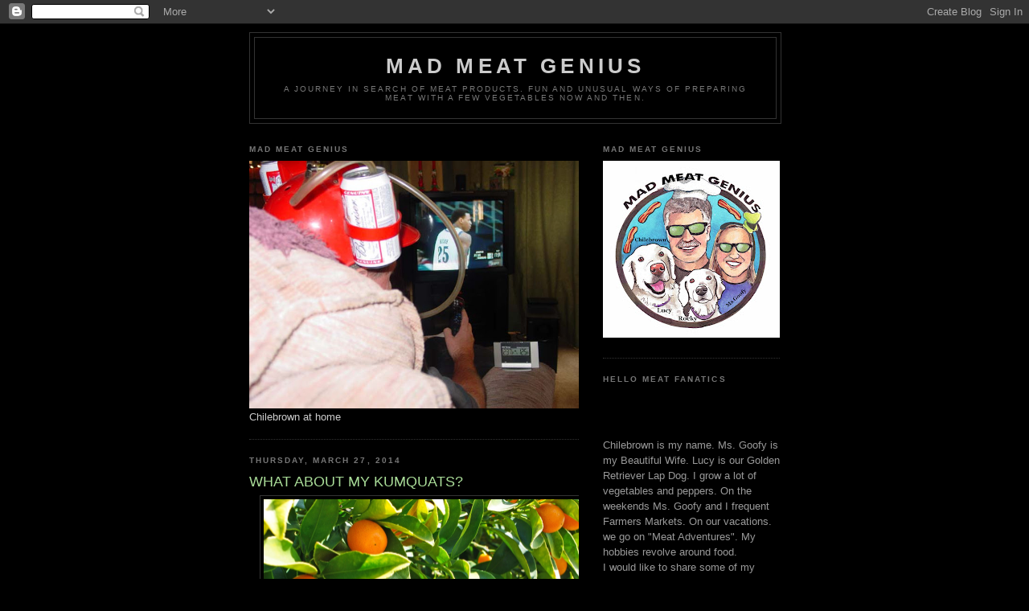

--- FILE ---
content_type: text/html; charset=UTF-8
request_url: http://www.madmeatgenius.com/2014/03/what-about-my-kumquats_27.html?showComment=1396036083390
body_size: 17340
content:
<!DOCTYPE html>
<html dir='ltr'>
<head>
<link href='https://www.blogger.com/static/v1/widgets/2944754296-widget_css_bundle.css' rel='stylesheet' type='text/css'/>
<meta content='text/html; charset=UTF-8' http-equiv='Content-Type'/>
<meta content='blogger' name='generator'/>
<link href='http://www.madmeatgenius.com/favicon.ico' rel='icon' type='image/x-icon'/>
<link href='http://www.madmeatgenius.com/2014/03/what-about-my-kumquats_27.html' rel='canonical'/>
<link rel="alternate" type="application/atom+xml" title="MAD MEAT GENIUS - Atom" href="http://www.madmeatgenius.com/feeds/posts/default" />
<link rel="alternate" type="application/rss+xml" title="MAD MEAT GENIUS - RSS" href="http://www.madmeatgenius.com/feeds/posts/default?alt=rss" />
<link rel="service.post" type="application/atom+xml" title="MAD MEAT GENIUS - Atom" href="https://www.blogger.com/feeds/7332820739056189386/posts/default" />

<link rel="alternate" type="application/atom+xml" title="MAD MEAT GENIUS - Atom" href="http://www.madmeatgenius.com/feeds/7917525508241891355/comments/default" />
<!--Can't find substitution for tag [blog.ieCssRetrofitLinks]-->
<link href='https://blogger.googleusercontent.com/img/b/R29vZ2xl/AVvXsEgFD15KAR__Lcv3TwaJPLGPvgM8zLHnaz0IqNwZ3QOkxy6gmQWCqdGwTPUZFyesqaVa9WYuFEITAKUXut5zo1QhgC4beQnUtCScy4Zqzd1gSRdDruSVXe3B8BLAYl5E1BUtvyFy0JwUTdc/s1600/kumquoats.jpg' rel='image_src'/>
<meta content='http://www.madmeatgenius.com/2014/03/what-about-my-kumquats_27.html' property='og:url'/>
<meta content='WHAT ABOUT MY KUMQUATS?' property='og:title'/>
<meta content='     When I cook with kumquats you will see a smile on my face. The movie scene from &quot;Its a Gift&quot; with W.C. Fields and the blind &amp; deaf hote...' property='og:description'/>
<meta content='https://blogger.googleusercontent.com/img/b/R29vZ2xl/AVvXsEgFD15KAR__Lcv3TwaJPLGPvgM8zLHnaz0IqNwZ3QOkxy6gmQWCqdGwTPUZFyesqaVa9WYuFEITAKUXut5zo1QhgC4beQnUtCScy4Zqzd1gSRdDruSVXe3B8BLAYl5E1BUtvyFy0JwUTdc/w1200-h630-p-k-no-nu/kumquoats.jpg' property='og:image'/>
<title>MAD MEAT GENIUS: WHAT ABOUT MY KUMQUATS?</title>
<style id='page-skin-1' type='text/css'><!--
/*
-----------------------------------------------
Blogger Template Style
Name:     Minima Black
Date:     26 Feb 2004
Updated by: Blogger Team
----------------------------------------------- */
/* Use this with templates/template-twocol.html */
body {
background:#000000;
margin:0;
color:#cccccc;
font: x-small "Trebuchet MS", Trebuchet, Verdana, Sans-serif;
font-size/* */:/**/small;
font-size: /**/small;
text-align: center;
}
a:link {
color:#99aadd;
text-decoration:none;
}
a:visited {
color:#aa77aa;
text-decoration:none;
}
a:hover {
color:#aadd99;
text-decoration:underline;
}
a img {
border-width:0;
}
/* Header
-----------------------------------------------
*/
#header-wrapper {
width:660px;
margin:0 auto 10px;
border:1px solid #333333;
}
#header-inner {
background-position: center;
margin-left: auto;
margin-right: auto;
}
#header {
margin: 5px;
border: 1px solid #333333;
text-align: center;
color:#cccccc;
}
#header h1 {
margin:5px 5px 0;
padding:15px 20px .25em;
line-height:1.2em;
text-transform:uppercase;
letter-spacing:.2em;
font: normal bold 200% 'Trebuchet MS',Trebuchet,Verdana,Sans-serif;
}
#header a {
color:#cccccc;
text-decoration:none;
}
#header a:hover {
color:#cccccc;
}
#header .description {
margin:0 5px 5px;
padding:0 20px 15px;
max-width:700px;
text-transform:uppercase;
letter-spacing:.2em;
line-height: 1.4em;
font: normal normal 78% 'Trebuchet MS', Trebuchet, Verdana, Sans-serif;
color: #777777;
}
#header img {
margin-left: auto;
margin-right: auto;
}
/* Outer-Wrapper
----------------------------------------------- */
#outer-wrapper {
width: 660px;
margin:0 auto;
padding:10px;
text-align:left;
font: normal normal 100% 'Trebuchet MS',Trebuchet,Verdana,Sans-serif;
}
#main-wrapper {
width: 410px;
float: left;
word-wrap: break-word; /* fix for long text breaking sidebar float in IE */
overflow: hidden;     /* fix for long non-text content breaking IE sidebar float */
}
#sidebar-wrapper {
width: 220px;
float: right;
word-wrap: break-word; /* fix for long text breaking sidebar float in IE */
overflow: hidden;     /* fix for long non-text content breaking IE sidebar float */
}
/* Headings
----------------------------------------------- */
h2 {
margin:1.5em 0 .75em;
font:normal bold 78% 'Trebuchet MS',Trebuchet,Arial,Verdana,Sans-serif;
line-height: 1.4em;
text-transform:uppercase;
letter-spacing:.2em;
color:#777777;
}
/* Posts
-----------------------------------------------
*/
h2.date-header {
margin:1.5em 0 .5em;
}
.post {
margin:.5em 0 1.5em;
border-bottom:1px dotted #333333;
padding-bottom:1.5em;
}
.post h3 {
margin:.25em 0 0;
padding:0 0 4px;
font-size:140%;
font-weight:normal;
line-height:1.4em;
color:#aadd99;
}
.post h3 a, .post h3 a:visited, .post h3 strong {
display:block;
text-decoration:none;
color:#aadd99;
font-weight:bold;
}
.post h3 strong, .post h3 a:hover {
color:#cccccc;
}
.post-body {
margin:0 0 .75em;
line-height:1.6em;
}
.post-body blockquote {
line-height:1.3em;
}
.post-footer {
margin: .75em 0;
color:#777777;
text-transform:uppercase;
letter-spacing:.1em;
font: normal normal 78% 'Trebuchet MS', Trebuchet, Arial, Verdana, Sans-serif;
line-height: 1.4em;
}
.comment-link {
margin-left:.6em;
}
.post img, table.tr-caption-container {
padding:4px;
border:1px solid #333333;
}
.tr-caption-container img {
border: none;
padding: 0;
}
.post blockquote {
margin:1em 20px;
}
.post blockquote p {
margin:.75em 0;
}
/* Comments
----------------------------------------------- */
#comments h4 {
margin:1em 0;
font-weight: bold;
line-height: 1.4em;
text-transform:uppercase;
letter-spacing:.2em;
color: #777777;
}
#comments-block {
margin:1em 0 1.5em;
line-height:1.6em;
}
#comments-block .comment-author {
margin:.5em 0;
}
#comments-block .comment-body {
margin:.25em 0 0;
}
#comments-block .comment-footer {
margin:-.25em 0 2em;
line-height: 1.4em;
text-transform:uppercase;
letter-spacing:.1em;
}
#comments-block .comment-body p {
margin:0 0 .75em;
}
.deleted-comment {
font-style:italic;
color:gray;
}
.feed-links {
clear: both;
line-height: 2.5em;
}
#blog-pager-newer-link {
float: left;
}
#blog-pager-older-link {
float: right;
}
#blog-pager {
text-align: center;
}
/* Sidebar Content
----------------------------------------------- */
.sidebar {
color: #999999;
line-height: 1.5em;
}
.sidebar ul {
list-style:none;
margin:0 0 0;
padding:0 0 0;
}
.sidebar li {
margin:0;
padding-top:0;
padding-right:0;
padding-bottom:.25em;
padding-left:15px;
text-indent:-15px;
line-height:1.5em;
}
.sidebar .widget, .main .widget {
border-bottom:1px dotted #333333;
margin:0 0 1.5em;
padding:0 0 1.5em;
}
.main .Blog {
border-bottom-width: 0;
}
/* Profile
----------------------------------------------- */
.profile-img {
float: left;
margin-top: 0;
margin-right: 5px;
margin-bottom: 5px;
margin-left: 0;
padding: 4px;
border: 1px solid #333333;
}
.profile-data {
margin:0;
text-transform:uppercase;
letter-spacing:.1em;
font: normal normal 78% 'Trebuchet MS', Trebuchet, Arial, Verdana, Sans-serif;
color: #777777;
font-weight: bold;
line-height: 1.6em;
}
.profile-datablock {
margin:.5em 0 .5em;
}
.profile-textblock {
margin: 0.5em 0;
line-height: 1.6em;
}
.profile-link {
font: normal normal 78% 'Trebuchet MS', Trebuchet, Arial, Verdana, Sans-serif;
text-transform: uppercase;
letter-spacing: .1em;
}
/* Footer
----------------------------------------------- */
#footer {
width:660px;
clear:both;
margin:0 auto;
padding-top:15px;
line-height: 1.6em;
text-transform:uppercase;
letter-spacing:.1em;
text-align: center;
}

--></style>
<link href='https://www.blogger.com/dyn-css/authorization.css?targetBlogID=7332820739056189386&amp;zx=427a973d-045d-410a-9cda-ebb16c4c01af' media='none' onload='if(media!=&#39;all&#39;)media=&#39;all&#39;' rel='stylesheet'/><noscript><link href='https://www.blogger.com/dyn-css/authorization.css?targetBlogID=7332820739056189386&amp;zx=427a973d-045d-410a-9cda-ebb16c4c01af' rel='stylesheet'/></noscript>
<meta name='google-adsense-platform-account' content='ca-host-pub-1556223355139109'/>
<meta name='google-adsense-platform-domain' content='blogspot.com'/>

</head>
<body>
<div class='navbar section' id='navbar'><div class='widget Navbar' data-version='1' id='Navbar1'><script type="text/javascript">
    function setAttributeOnload(object, attribute, val) {
      if(window.addEventListener) {
        window.addEventListener('load',
          function(){ object[attribute] = val; }, false);
      } else {
        window.attachEvent('onload', function(){ object[attribute] = val; });
      }
    }
  </script>
<div id="navbar-iframe-container"></div>
<script type="text/javascript" src="https://apis.google.com/js/platform.js"></script>
<script type="text/javascript">
      gapi.load("gapi.iframes:gapi.iframes.style.bubble", function() {
        if (gapi.iframes && gapi.iframes.getContext) {
          gapi.iframes.getContext().openChild({
              url: 'https://www.blogger.com/navbar/7332820739056189386?po\x3d7917525508241891355\x26origin\x3dhttp://www.madmeatgenius.com',
              where: document.getElementById("navbar-iframe-container"),
              id: "navbar-iframe"
          });
        }
      });
    </script><script type="text/javascript">
(function() {
var script = document.createElement('script');
script.type = 'text/javascript';
script.src = '//pagead2.googlesyndication.com/pagead/js/google_top_exp.js';
var head = document.getElementsByTagName('head')[0];
if (head) {
head.appendChild(script);
}})();
</script>
</div></div>
<div id='outer-wrapper'><div id='wrap2'>
<!-- skip links for text browsers -->
<span id='skiplinks' style='display:none;'>
<a href='#main'>skip to main </a> |
      <a href='#sidebar'>skip to sidebar</a>
</span>
<div id='header-wrapper'>
<div class='header section' id='header'><div class='widget Header' data-version='1' id='Header1'>
<div id='header-inner'>
<div class='titlewrapper'>
<h1 class='title'>
<a href='http://www.madmeatgenius.com/'>
MAD MEAT GENIUS
</a>
</h1>
</div>
<div class='descriptionwrapper'>
<p class='description'><span>A Journey in search of Meat Products. Fun and unusual ways of preparing Meat with a few Vegetables now and then.</span></p>
</div>
</div>
</div></div>
</div>
<div id='content-wrapper'>
<div id='crosscol-wrapper' style='text-align:center'>
<div class='crosscol no-items section' id='crosscol'></div>
</div>
<div id='main-wrapper'>
<div class='main section' id='main'><div class='widget Image' data-version='1' id='Image1'>
<h2>MAD MEAT GENIUS</h2>
<div class='widget-content'>
<img alt='MAD MEAT GENIUS' height='308' id='Image1_img' src='https://blogger.googleusercontent.com/img/b/R29vZ2xl/AVvXsEjgNYEI9pl5eI-OV0ou2EAU-Wzok8-cXO4Wd8pTk9XDCGjUVYLMeq6QAFiIb52moQJPTBWDFE6rNMNm_-T8G3eAnDkLkiQDx7HlJEYi0q-kTZbcZYJoRt3kuisSjMxEjK923zd7nnyKNKzE/s660/DSC02160.jpg' width='410'/>
<br/>
<span class='caption'>Chilebrown at home</span>
</div>
<div class='clear'></div>
</div><div class='widget Blog' data-version='1' id='Blog1'>
<div class='blog-posts hfeed'>

          <div class="date-outer">
        
<h2 class='date-header'><span>Thursday, March 27, 2014</span></h2>

          <div class="date-posts">
        
<div class='post-outer'>
<div class='post hentry uncustomized-post-template' itemprop='blogPost' itemscope='itemscope' itemtype='http://schema.org/BlogPosting'>
<meta content='https://blogger.googleusercontent.com/img/b/R29vZ2xl/AVvXsEgFD15KAR__Lcv3TwaJPLGPvgM8zLHnaz0IqNwZ3QOkxy6gmQWCqdGwTPUZFyesqaVa9WYuFEITAKUXut5zo1QhgC4beQnUtCScy4Zqzd1gSRdDruSVXe3B8BLAYl5E1BUtvyFy0JwUTdc/s1600/kumquoats.jpg' itemprop='image_url'/>
<meta content='7332820739056189386' itemprop='blogId'/>
<meta content='7917525508241891355' itemprop='postId'/>
<a name='7917525508241891355'></a>
<h3 class='post-title entry-title' itemprop='name'>
WHAT ABOUT MY KUMQUATS?
</h3>
<div class='post-header'>
<div class='post-header-line-1'></div>
</div>
<div class='post-body entry-content' id='post-body-7917525508241891355' itemprop='description articleBody'>
<div class="separator" style="clear: both; text-align: center;">
<a href="https://blogger.googleusercontent.com/img/b/R29vZ2xl/AVvXsEgFD15KAR__Lcv3TwaJPLGPvgM8zLHnaz0IqNwZ3QOkxy6gmQWCqdGwTPUZFyesqaVa9WYuFEITAKUXut5zo1QhgC4beQnUtCScy4Zqzd1gSRdDruSVXe3B8BLAYl5E1BUtvyFy0JwUTdc/s1600/kumquoats.jpg" imageanchor="1" style="margin-left: 1em; margin-right: 1em;"><img border="0" height="317" src="https://blogger.googleusercontent.com/img/b/R29vZ2xl/AVvXsEgFD15KAR__Lcv3TwaJPLGPvgM8zLHnaz0IqNwZ3QOkxy6gmQWCqdGwTPUZFyesqaVa9WYuFEITAKUXut5zo1QhgC4beQnUtCScy4Zqzd1gSRdDruSVXe3B8BLAYl5E1BUtvyFy0JwUTdc/s1600/kumquoats.jpg" width="400" /></a></div>
<div class="separator" style="clear: both; text-align: left;">
<br /></div>
<div class="separator" style="clear: both; text-align: left;">
When I cook with kumquats you will see a smile on my face. The movie scene from "Its a Gift" with W.C. Fields and the blind &amp; deaf hotel detective Mr. Muckle comes to mind. We have a kumquat tree in our backyard that is very prolific. Kumquats are a citrus fruit that resembles a mini orange. They are sweet/tart citrus flavor bombs that makes a wonderful snack. They are eaten whole, peel and all. When they are mature they will have one or two seeds. My mother used to make a kumquat fruitcake that I would like to share with you. The recipe originally comes from the Sunset magazine. Of course, I have added a couple of Chilebrown variations. This fruit cake is very special.</div>
<div class="separator" style="clear: both; text-align: left;">
<br /></div>
<div class="separator" style="clear: both; text-align: center;">
<a href="https://blogger.googleusercontent.com/img/b/R29vZ2xl/AVvXsEikDrB5uQjqmPRGDxbXJZ0AFsppG8vJic8d_8s46G3Vb9PBhZwCO73E4LyZC-5eFS1H_mazVpNiAHu5O87Mig2bs77LkopGevmpY03JE2bAehA6uUp8pgcVw0NTV3sGTG9O4uQBEkDrgP8/s1600/Orange+Fruitcake.jpg" imageanchor="1" style="margin-left: 1em; margin-right: 1em;"><img border="0" height="400" src="https://blogger.googleusercontent.com/img/b/R29vZ2xl/AVvXsEikDrB5uQjqmPRGDxbXJZ0AFsppG8vJic8d_8s46G3Vb9PBhZwCO73E4LyZC-5eFS1H_mazVpNiAHu5O87Mig2bs77LkopGevmpY03JE2bAehA6uUp8pgcVw0NTV3sGTG9O4uQBEkDrgP8/s1600/Orange+Fruitcake.jpg" width="326" /></a></div>
<br />
<div style="text-align: center;">
Click image to enlarge</div>
<br />
One change in this recipe is that I use fresh kumquats instead of canned. I take a pound of kumquats, wash, split, remove seeds and boil briefly in some sugared water. The mixture is cooled and added to the recipe. I also add dried fruits and organic almonds that are acquired from the farmers market. The biggest change to this recipe is the addition of Grand Marnier to the final cake. Once the cake is cooked and cooled it is soaked in this extravagant orange flavored liquor.I have been told this cake gets better with age. The only problem is it never seems to lasts very long.<br />
<br />
<div class="separator" style="clear: both; text-align: center;">
<a href="https://blogger.googleusercontent.com/img/b/R29vZ2xl/AVvXsEhIYIwNT0YMT2ZMS7ymkio6J_V7e0N5kXlEbqfgur_3ZKgoYfiDqmlv8e8B4SeQWj11aLP2iof61sYgO7OnhtT9TveSnsa2CjB5r5SIzE7irpZkpE0p2Q4_UjRJr_cM0F9WYR-XrjQC7RE/s1600/Grand+Marnier.jpg" imageanchor="1" style="clear: left; float: left; margin-bottom: 1em; margin-right: 1em;"><img border="0" height="357" src="https://blogger.googleusercontent.com/img/b/R29vZ2xl/AVvXsEhIYIwNT0YMT2ZMS7ymkio6J_V7e0N5kXlEbqfgur_3ZKgoYfiDqmlv8e8B4SeQWj11aLP2iof61sYgO7OnhtT9TveSnsa2CjB5r5SIzE7irpZkpE0p2Q4_UjRJr_cM0F9WYR-XrjQC7RE/s1600/Grand+Marnier.jpg" width="400" /></a></div>
<br />
<div class="separator" style="clear: both; text-align: center;">
<a href="https://blogger.googleusercontent.com/img/b/R29vZ2xl/AVvXsEgqTjW4LlbvlVtqmn1ToD4WJDXKIlq9M0xin51rYjHq5jT7dmVJ-dvJ8j9746ciVX-zJpbm771x70xeNNeVI6UwOQQLeDSk9MCas8C0P23gwJ8fqrIS2n8uwZFOR0qjIUi0PHfkBdsYZTI/s1600/Orange+fruitcake.jpg" imageanchor="1" style="clear: right; float: right; margin-bottom: 1em; margin-left: 1em;"><img border="0" height="271" src="https://blogger.googleusercontent.com/img/b/R29vZ2xl/AVvXsEgqTjW4LlbvlVtqmn1ToD4WJDXKIlq9M0xin51rYjHq5jT7dmVJ-dvJ8j9746ciVX-zJpbm771x70xeNNeVI6UwOQQLeDSk9MCas8C0P23gwJ8fqrIS2n8uwZFOR0qjIUi0PHfkBdsYZTI/s1600/Orange+fruitcake.jpg" width="400" /></a></div>
<br />
<br />
My mothers recipe (pictured above) is stored in a plastic sheath and is faded and stained from years of use.&nbsp;This recipe is special to me for several reasons. A recipe from my mom is priceless with nostalgia. I get a chuckle just saying kumquats and plus the antics of Fields and Mr. Muckle. We have a huge amount of kumquats from our backyard tree to make plenty of cakes. I think one of the most important reasons that I love this cake is that it decadently delicious. Give it a try."What about my Kumquats?"<br />
<br />
<br />
<iframe allowfullscreen="" frameborder="0" height="315" src="//www.youtube.com/embed/e5AjSGrZbxw" width="420"></iframe>
<div style='clear: both;'></div>
</div>
<div class='post-footer'>
<div class='post-footer-line post-footer-line-1'>
<span class='post-author vcard'>
Posted by
<span class='fn' itemprop='author' itemscope='itemscope' itemtype='http://schema.org/Person'>
<meta content='https://www.blogger.com/profile/02321501332367002893' itemprop='url'/>
<a class='g-profile' href='https://www.blogger.com/profile/02321501332367002893' rel='author' title='author profile'>
<span itemprop='name'>Chilebrown</span>
</a>
</span>
</span>
<span class='post-timestamp'>
at
<meta content='http://www.madmeatgenius.com/2014/03/what-about-my-kumquats_27.html' itemprop='url'/>
<a class='timestamp-link' href='http://www.madmeatgenius.com/2014/03/what-about-my-kumquats_27.html' rel='bookmark' title='permanent link'><abbr class='published' itemprop='datePublished' title='2014-03-27T00:00:00-07:00'>12:00&#8239;AM</abbr></a>
</span>
<span class='post-comment-link'>
</span>
<span class='post-icons'>
<span class='item-action'>
<a href='https://www.blogger.com/email-post/7332820739056189386/7917525508241891355' title='Email Post'>
<img alt='' class='icon-action' height='13' src='https://resources.blogblog.com/img/icon18_email.gif' width='18'/>
</a>
</span>
<span class='item-control blog-admin pid-980691712'>
<a href='https://www.blogger.com/post-edit.g?blogID=7332820739056189386&postID=7917525508241891355&from=pencil' title='Edit Post'>
<img alt='' class='icon-action' height='18' src='https://resources.blogblog.com/img/icon18_edit_allbkg.gif' width='18'/>
</a>
</span>
</span>
<div class='post-share-buttons goog-inline-block'>
</div>
</div>
<div class='post-footer-line post-footer-line-2'>
<span class='post-labels'>
</span>
</div>
<div class='post-footer-line post-footer-line-3'>
<span class='post-location'>
</span>
</div>
</div>
</div>
<div class='comments' id='comments'>
<a name='comments'></a>
<h4>9 comments:</h4>
<div id='Blog1_comments-block-wrapper'>
<dl class='avatar-comment-indent' id='comments-block'>
<dt class='comment-author ' id='c2931727274197607265'>
<a name='c2931727274197607265'></a>
<div class="avatar-image-container vcard"><span dir="ltr"><a href="https://www.blogger.com/profile/16474153316588551039" target="" rel="nofollow" onclick="" class="avatar-hovercard" id="av-2931727274197607265-16474153316588551039"><img src="https://resources.blogblog.com/img/blank.gif" width="35" height="35" class="delayLoad" style="display: none;" longdesc="//blogger.googleusercontent.com/img/b/R29vZ2xl/AVvXsEgg57cjp2VMXBJGQPaF2uUESidQgaSkdG78sFOiFzB7JCUi_-Upyhx9SCPRl-joSS4rtHhbSN4jZ06bRxruvqgbQxWxNBlJfPGEgNBoPyxw6DnBYGHyJH9mz4CN7AfVoA/s45-c/IMG_5236.JPG" alt="" title="Zoomie">

<noscript><img src="//blogger.googleusercontent.com/img/b/R29vZ2xl/AVvXsEgg57cjp2VMXBJGQPaF2uUESidQgaSkdG78sFOiFzB7JCUi_-Upyhx9SCPRl-joSS4rtHhbSN4jZ06bRxruvqgbQxWxNBlJfPGEgNBoPyxw6DnBYGHyJH9mz4CN7AfVoA/s45-c/IMG_5236.JPG" width="35" height="35" class="photo" alt=""></noscript></a></span></div>
<a href='https://www.blogger.com/profile/16474153316588551039' rel='nofollow'>Zoomie</a>
said...
</dt>
<dd class='comment-body' id='Blog1_cmt-2931727274197607265'>
<p>
Your kumquats are beautiful and your taste in humor is priceless, like your Mom&#39;s recipe.
</p>
</dd>
<dd class='comment-footer'>
<span class='comment-timestamp'>
<a href='http://www.madmeatgenius.com/2014/03/what-about-my-kumquats_27.html?showComment=1395931441864#c2931727274197607265' title='comment permalink'>
March 27, 2014 at 7:44&#8239;AM
</a>
<span class='item-control blog-admin pid-242643307'>
<a class='comment-delete' href='https://www.blogger.com/comment/delete/7332820739056189386/2931727274197607265' title='Delete Comment'>
<img src='https://resources.blogblog.com/img/icon_delete13.gif'/>
</a>
</span>
</span>
</dd>
<dt class='comment-author blog-author' id='c566962923194552199'>
<a name='c566962923194552199'></a>
<div class="avatar-image-container avatar-stock"><span dir="ltr"><a href="https://www.blogger.com/profile/02321501332367002893" target="" rel="nofollow" onclick="" class="avatar-hovercard" id="av-566962923194552199-02321501332367002893"><img src="//www.blogger.com/img/blogger_logo_round_35.png" width="35" height="35" alt="" title="Chilebrown">

</a></span></div>
<a href='https://www.blogger.com/profile/02321501332367002893' rel='nofollow'>Chilebrown</a>
said...
</dt>
<dd class='comment-body' id='Blog1_cmt-566962923194552199'>
<p>
Zoomie, If you ever need kumquats I have a lot.
</p>
</dd>
<dd class='comment-footer'>
<span class='comment-timestamp'>
<a href='http://www.madmeatgenius.com/2014/03/what-about-my-kumquats_27.html?showComment=1395934886407#c566962923194552199' title='comment permalink'>
March 27, 2014 at 8:41&#8239;AM
</a>
<span class='item-control blog-admin pid-980691712'>
<a class='comment-delete' href='https://www.blogger.com/comment/delete/7332820739056189386/566962923194552199' title='Delete Comment'>
<img src='https://resources.blogblog.com/img/icon_delete13.gif'/>
</a>
</span>
</span>
</dd>
<dt class='comment-author ' id='c6604266491392096486'>
<a name='c6604266491392096486'></a>
<div class="avatar-image-container vcard"><span dir="ltr"><a href="https://www.blogger.com/profile/02847143283779102007" target="" rel="nofollow" onclick="" class="avatar-hovercard" id="av-6604266491392096486-02847143283779102007"><img src="https://resources.blogblog.com/img/blank.gif" width="35" height="35" class="delayLoad" style="display: none;" longdesc="//blogger.googleusercontent.com/img/b/R29vZ2xl/AVvXsEjJNvzuYzvuYWNrveIlEK2YJ7gC4-SrCJOpEI-qHpV2zdkLkuZZOPdvLQImU9EAdGlyGQPjVIy5xXIZ23n9Wy-92pHeul98xY7_L3HegzFjvIxaPn2gBulwvV_yiU7gpw/s45-c/*" alt="" title="Three Dogs BBQ">

<noscript><img src="//blogger.googleusercontent.com/img/b/R29vZ2xl/AVvXsEjJNvzuYzvuYWNrveIlEK2YJ7gC4-SrCJOpEI-qHpV2zdkLkuZZOPdvLQImU9EAdGlyGQPjVIy5xXIZ23n9Wy-92pHeul98xY7_L3HegzFjvIxaPn2gBulwvV_yiU7gpw/s45-c/*" width="35" height="35" class="photo" alt=""></noscript></a></span></div>
<a href='https://www.blogger.com/profile/02847143283779102007' rel='nofollow'>Three Dogs BBQ</a>
said...
</dt>
<dd class='comment-body' id='Blog1_cmt-6604266491392096486'>
<p>
I love kumquats.  My Grandparents in Florida had a tree in their back lawn.  I would go outside and make a pig out of myself when I would go and visit.  
</p>
</dd>
<dd class='comment-footer'>
<span class='comment-timestamp'>
<a href='http://www.madmeatgenius.com/2014/03/what-about-my-kumquats_27.html?showComment=1395957406679#c6604266491392096486' title='comment permalink'>
March 27, 2014 at 2:56&#8239;PM
</a>
<span class='item-control blog-admin pid-1644200156'>
<a class='comment-delete' href='https://www.blogger.com/comment/delete/7332820739056189386/6604266491392096486' title='Delete Comment'>
<img src='https://resources.blogblog.com/img/icon_delete13.gif'/>
</a>
</span>
</span>
</dd>
<dt class='comment-author ' id='c2310570551692376751'>
<a name='c2310570551692376751'></a>
<div class="avatar-image-container vcard"><span dir="ltr"><a href="https://www.blogger.com/profile/16474153316588551039" target="" rel="nofollow" onclick="" class="avatar-hovercard" id="av-2310570551692376751-16474153316588551039"><img src="https://resources.blogblog.com/img/blank.gif" width="35" height="35" class="delayLoad" style="display: none;" longdesc="//blogger.googleusercontent.com/img/b/R29vZ2xl/AVvXsEgg57cjp2VMXBJGQPaF2uUESidQgaSkdG78sFOiFzB7JCUi_-Upyhx9SCPRl-joSS4rtHhbSN4jZ06bRxruvqgbQxWxNBlJfPGEgNBoPyxw6DnBYGHyJH9mz4CN7AfVoA/s45-c/IMG_5236.JPG" alt="" title="Zoomie">

<noscript><img src="//blogger.googleusercontent.com/img/b/R29vZ2xl/AVvXsEgg57cjp2VMXBJGQPaF2uUESidQgaSkdG78sFOiFzB7JCUi_-Upyhx9SCPRl-joSS4rtHhbSN4jZ06bRxruvqgbQxWxNBlJfPGEgNBoPyxw6DnBYGHyJH9mz4CN7AfVoA/s45-c/IMG_5236.JPG" width="35" height="35" class="photo" alt=""></noscript></a></span></div>
<a href='https://www.blogger.com/profile/16474153316588551039' rel='nofollow'>Zoomie</a>
said...
</dt>
<dd class='comment-body' id='Blog1_cmt-2310570551692376751'>
<p>
You know, I don&#39;t think I have ever eaten a kumquat. If you can spare some, I&#39;d like to try them. How shall we make it happen? Catahoula?<br />
</p>
</dd>
<dd class='comment-footer'>
<span class='comment-timestamp'>
<a href='http://www.madmeatgenius.com/2014/03/what-about-my-kumquats_27.html?showComment=1395957488141#c2310570551692376751' title='comment permalink'>
March 27, 2014 at 2:58&#8239;PM
</a>
<span class='item-control blog-admin pid-242643307'>
<a class='comment-delete' href='https://www.blogger.com/comment/delete/7332820739056189386/2310570551692376751' title='Delete Comment'>
<img src='https://resources.blogblog.com/img/icon_delete13.gif'/>
</a>
</span>
</span>
</dd>
<dt class='comment-author blog-author' id='c4799130501335831835'>
<a name='c4799130501335831835'></a>
<div class="avatar-image-container avatar-stock"><span dir="ltr"><a href="https://www.blogger.com/profile/02321501332367002893" target="" rel="nofollow" onclick="" class="avatar-hovercard" id="av-4799130501335831835-02321501332367002893"><img src="//www.blogger.com/img/blogger_logo_round_35.png" width="35" height="35" alt="" title="Chilebrown">

</a></span></div>
<a href='https://www.blogger.com/profile/02321501332367002893' rel='nofollow'>Chilebrown</a>
said...
</dt>
<dd class='comment-body' id='Blog1_cmt-4799130501335831835'>
<p>
Three Dogs BBQ, They are tasty.<br /><br />Zoomie, I can bring you some to Catahoula&#39;s in the morning. How much would you like?
</p>
</dd>
<dd class='comment-footer'>
<span class='comment-timestamp'>
<a href='http://www.madmeatgenius.com/2014/03/what-about-my-kumquats_27.html?showComment=1395959494467#c4799130501335831835' title='comment permalink'>
March 27, 2014 at 3:31&#8239;PM
</a>
<span class='item-control blog-admin pid-980691712'>
<a class='comment-delete' href='https://www.blogger.com/comment/delete/7332820739056189386/4799130501335831835' title='Delete Comment'>
<img src='https://resources.blogblog.com/img/icon_delete13.gif'/>
</a>
</span>
</span>
</dd>
<dt class='comment-author ' id='c8463764913439186176'>
<a name='c8463764913439186176'></a>
<div class="avatar-image-container vcard"><span dir="ltr"><a href="https://www.blogger.com/profile/16474153316588551039" target="" rel="nofollow" onclick="" class="avatar-hovercard" id="av-8463764913439186176-16474153316588551039"><img src="https://resources.blogblog.com/img/blank.gif" width="35" height="35" class="delayLoad" style="display: none;" longdesc="//blogger.googleusercontent.com/img/b/R29vZ2xl/AVvXsEgg57cjp2VMXBJGQPaF2uUESidQgaSkdG78sFOiFzB7JCUi_-Upyhx9SCPRl-joSS4rtHhbSN4jZ06bRxruvqgbQxWxNBlJfPGEgNBoPyxw6DnBYGHyJH9mz4CN7AfVoA/s45-c/IMG_5236.JPG" alt="" title="Zoomie">

<noscript><img src="//blogger.googleusercontent.com/img/b/R29vZ2xl/AVvXsEgg57cjp2VMXBJGQPaF2uUESidQgaSkdG78sFOiFzB7JCUi_-Upyhx9SCPRl-joSS4rtHhbSN4jZ06bRxruvqgbQxWxNBlJfPGEgNBoPyxw6DnBYGHyJH9mz4CN7AfVoA/s45-c/IMG_5236.JPG" width="35" height="35" class="photo" alt=""></noscript></a></span></div>
<a href='https://www.blogger.com/profile/16474153316588551039' rel='nofollow'>Zoomie</a>
said...
</dt>
<dd class='comment-body' id='Blog1_cmt-8463764913439186176'>
<p>
I really have no idea. Maybe a dozen?  Is that too greedy?  And what time? 10am? I have lost your phone number or I would have called.
</p>
</dd>
<dd class='comment-footer'>
<span class='comment-timestamp'>
<a href='http://www.madmeatgenius.com/2014/03/what-about-my-kumquats_27.html?showComment=1396018139551#c8463764913439186176' title='comment permalink'>
March 28, 2014 at 7:48&#8239;AM
</a>
<span class='item-control blog-admin pid-242643307'>
<a class='comment-delete' href='https://www.blogger.com/comment/delete/7332820739056189386/8463764913439186176' title='Delete Comment'>
<img src='https://resources.blogblog.com/img/icon_delete13.gif'/>
</a>
</span>
</span>
</dd>
<dt class='comment-author ' id='c6127920776815008996'>
<a name='c6127920776815008996'></a>
<div class="avatar-image-container avatar-stock"><span dir="ltr"><a href="https://www.blogger.com/profile/16409937592831457695" target="" rel="nofollow" onclick="" class="avatar-hovercard" id="av-6127920776815008996-16409937592831457695"><img src="//www.blogger.com/img/blogger_logo_round_35.png" width="35" height="35" alt="" title="greatwhite hunter">

</a></span></div>
<a href='https://www.blogger.com/profile/16409937592831457695' rel='nofollow'>greatwhite hunter</a>
said...
</dt>
<dd class='comment-body' id='Blog1_cmt-6127920776815008996'>
<p>
I see you could not find away to show your world famous pastrami with a kumquat.GWH
</p>
</dd>
<dd class='comment-footer'>
<span class='comment-timestamp'>
<a href='http://www.madmeatgenius.com/2014/03/what-about-my-kumquats_27.html?showComment=1396029429460#c6127920776815008996' title='comment permalink'>
March 28, 2014 at 10:57&#8239;AM
</a>
<span class='item-control blog-admin pid-923160221'>
<a class='comment-delete' href='https://www.blogger.com/comment/delete/7332820739056189386/6127920776815008996' title='Delete Comment'>
<img src='https://resources.blogblog.com/img/icon_delete13.gif'/>
</a>
</span>
</span>
</dd>
<dt class='comment-author blog-author' id='c6171307587201280707'>
<a name='c6171307587201280707'></a>
<div class="avatar-image-container avatar-stock"><span dir="ltr"><a href="https://www.blogger.com/profile/02321501332367002893" target="" rel="nofollow" onclick="" class="avatar-hovercard" id="av-6171307587201280707-02321501332367002893"><img src="//www.blogger.com/img/blogger_logo_round_35.png" width="35" height="35" alt="" title="Chilebrown">

</a></span></div>
<a href='https://www.blogger.com/profile/02321501332367002893' rel='nofollow'>Chilebrown</a>
said...
</dt>
<dd class='comment-body' id='Blog1_cmt-6171307587201280707'>
<p>
greatwhite hunter, do not hate the playa. Where is my bacon?
</p>
</dd>
<dd class='comment-footer'>
<span class='comment-timestamp'>
<a href='http://www.madmeatgenius.com/2014/03/what-about-my-kumquats_27.html?showComment=1396036083390#c6171307587201280707' title='comment permalink'>
March 28, 2014 at 12:48&#8239;PM
</a>
<span class='item-control blog-admin pid-980691712'>
<a class='comment-delete' href='https://www.blogger.com/comment/delete/7332820739056189386/6171307587201280707' title='Delete Comment'>
<img src='https://resources.blogblog.com/img/icon_delete13.gif'/>
</a>
</span>
</span>
</dd>
<dt class='comment-author ' id='c8114780688453251416'>
<a name='c8114780688453251416'></a>
<div class="avatar-image-container vcard"><span dir="ltr"><a href="https://www.blogger.com/profile/16474153316588551039" target="" rel="nofollow" onclick="" class="avatar-hovercard" id="av-8114780688453251416-16474153316588551039"><img src="https://resources.blogblog.com/img/blank.gif" width="35" height="35" class="delayLoad" style="display: none;" longdesc="//blogger.googleusercontent.com/img/b/R29vZ2xl/AVvXsEgg57cjp2VMXBJGQPaF2uUESidQgaSkdG78sFOiFzB7JCUi_-Upyhx9SCPRl-joSS4rtHhbSN4jZ06bRxruvqgbQxWxNBlJfPGEgNBoPyxw6DnBYGHyJH9mz4CN7AfVoA/s45-c/IMG_5236.JPG" alt="" title="Zoomie">

<noscript><img src="//blogger.googleusercontent.com/img/b/R29vZ2xl/AVvXsEgg57cjp2VMXBJGQPaF2uUESidQgaSkdG78sFOiFzB7JCUi_-Upyhx9SCPRl-joSS4rtHhbSN4jZ06bRxruvqgbQxWxNBlJfPGEgNBoPyxw6DnBYGHyJH9mz4CN7AfVoA/s45-c/IMG_5236.JPG" width="35" height="35" class="photo" alt=""></noscript></a></span></div>
<a href='https://www.blogger.com/profile/16474153316588551039' rel='nofollow'>Zoomie</a>
said...
</dt>
<dd class='comment-body' id='Blog1_cmt-8114780688453251416'>
<p>
Thanks for the huge bag of kumquats!  Looking forward to using them. I tasted one, skin and all, and it was a taste sensation - tart/sweet all at the same time.
</p>
</dd>
<dd class='comment-footer'>
<span class='comment-timestamp'>
<a href='http://www.madmeatgenius.com/2014/03/what-about-my-kumquats_27.html?showComment=1396106593747#c8114780688453251416' title='comment permalink'>
March 29, 2014 at 8:23&#8239;AM
</a>
<span class='item-control blog-admin pid-242643307'>
<a class='comment-delete' href='https://www.blogger.com/comment/delete/7332820739056189386/8114780688453251416' title='Delete Comment'>
<img src='https://resources.blogblog.com/img/icon_delete13.gif'/>
</a>
</span>
</span>
</dd>
</dl>
</div>
<p class='comment-footer'>
<a href='https://www.blogger.com/comment/fullpage/post/7332820739056189386/7917525508241891355' onclick=''>Post a Comment</a>
</p>
</div>
</div>

        </div></div>
      
</div>
<div class='blog-pager' id='blog-pager'>
<span id='blog-pager-newer-link'>
<a class='blog-pager-newer-link' href='http://www.madmeatgenius.com/2014/03/smoking-pig-bbq.html' id='Blog1_blog-pager-newer-link' title='Newer Post'>Newer Post</a>
</span>
<span id='blog-pager-older-link'>
<a class='blog-pager-older-link' href='http://www.madmeatgenius.com/2014/03/honest-ember-garlic-habanero-hot-sauce.html' id='Blog1_blog-pager-older-link' title='Older Post'>Older Post</a>
</span>
<a class='home-link' href='http://www.madmeatgenius.com/'>Home</a>
</div>
<div class='clear'></div>
<div class='post-feeds'>
<div class='feed-links'>
Subscribe to:
<a class='feed-link' href='http://www.madmeatgenius.com/feeds/7917525508241891355/comments/default' target='_blank' type='application/atom+xml'>Post Comments (Atom)</a>
</div>
</div>
</div></div>
</div>
<div id='sidebar-wrapper'>
<div class='sidebar section' id='sidebar'><div class='widget Image' data-version='1' id='Image3'>
<h2>Mad Meat Genius</h2>
<div class='widget-content'>
<img alt='Mad Meat Genius' height='220' id='Image3_img' src='https://blogger.googleusercontent.com/img/b/R29vZ2xl/AVvXsEjq0SoaJePUvN7PK0FyfQiEV10PtuKsgtpUIkumYeNiyApfETN9PxlvqFxxCB-wbairwAkrnf1yzb9_-BBmkMSCPTZ9mOyNivQSg9IZc0xh8FFPVnYQFE7mJ_-C6MreWhvxBSxl1Xq2Dts/s220/MMG+2018.jpg' width='220'/>
<br/>
</div>
<div class='clear'></div>
</div><div class='widget Text' data-version='1' id='Text1'>
<h2 class='title'>HELLO MEAT FANATICS</h2>
<div class='widget-content'>
<br /><br /><br />Chilebrown is my name. Ms. Goofy is my Beautiful Wife. Lucy is our Golden Retriever Lap Dog. I grow a lot of vegetables and peppers. On the weekends Ms. Goofy and I frequent Farmers Markets. On our vacations. we go on "Meat Adventures". My hobbies revolve around food.<br />I would like to share some of my recipes and cooking with you. There will be a lot of posts on barbequing. Ms. Goofy and I are certified 'Kansas City Barbecue Society Master Judges. We would like to share our experiences.  I will guide you through my garden. I hope to have a lot of fun with you readers. There will be no politics, religion, and or rants. Well maybe a couple of little rants.<br />Hope to see you soon.<div>Contact:  madmeatgenius@comcast.net<br /><br /></div>
</div>
<div class='clear'></div>
</div><div class='widget BlogArchive' data-version='1' id='BlogArchive1'>
<h2>Blog Archive</h2>
<div class='widget-content'>
<div id='ArchiveList'>
<div id='BlogArchive1_ArchiveList'>
<ul class='hierarchy'>
<li class='archivedate collapsed'>
<a class='toggle' href='javascript:void(0)'>
<span class='zippy'>

        &#9658;&#160;
      
</span>
</a>
<a class='post-count-link' href='http://www.madmeatgenius.com/2026/'>
2026
</a>
<span class='post-count' dir='ltr'>(3)</span>
<ul class='hierarchy'>
<li class='archivedate collapsed'>
<a class='toggle' href='javascript:void(0)'>
<span class='zippy'>

        &#9658;&#160;
      
</span>
</a>
<a class='post-count-link' href='http://www.madmeatgenius.com/2026/01/'>
January
</a>
<span class='post-count' dir='ltr'>(3)</span>
</li>
</ul>
</li>
</ul>
<ul class='hierarchy'>
<li class='archivedate collapsed'>
<a class='toggle' href='javascript:void(0)'>
<span class='zippy'>

        &#9658;&#160;
      
</span>
</a>
<a class='post-count-link' href='http://www.madmeatgenius.com/2025/'>
2025
</a>
<span class='post-count' dir='ltr'>(70)</span>
<ul class='hierarchy'>
<li class='archivedate collapsed'>
<a class='toggle' href='javascript:void(0)'>
<span class='zippy'>

        &#9658;&#160;
      
</span>
</a>
<a class='post-count-link' href='http://www.madmeatgenius.com/2025/12/'>
December
</a>
<span class='post-count' dir='ltr'>(5)</span>
</li>
</ul>
<ul class='hierarchy'>
<li class='archivedate collapsed'>
<a class='toggle' href='javascript:void(0)'>
<span class='zippy'>

        &#9658;&#160;
      
</span>
</a>
<a class='post-count-link' href='http://www.madmeatgenius.com/2025/11/'>
November
</a>
<span class='post-count' dir='ltr'>(5)</span>
</li>
</ul>
<ul class='hierarchy'>
<li class='archivedate collapsed'>
<a class='toggle' href='javascript:void(0)'>
<span class='zippy'>

        &#9658;&#160;
      
</span>
</a>
<a class='post-count-link' href='http://www.madmeatgenius.com/2025/10/'>
October
</a>
<span class='post-count' dir='ltr'>(4)</span>
</li>
</ul>
<ul class='hierarchy'>
<li class='archivedate collapsed'>
<a class='toggle' href='javascript:void(0)'>
<span class='zippy'>

        &#9658;&#160;
      
</span>
</a>
<a class='post-count-link' href='http://www.madmeatgenius.com/2025/09/'>
September
</a>
<span class='post-count' dir='ltr'>(3)</span>
</li>
</ul>
<ul class='hierarchy'>
<li class='archivedate collapsed'>
<a class='toggle' href='javascript:void(0)'>
<span class='zippy'>

        &#9658;&#160;
      
</span>
</a>
<a class='post-count-link' href='http://www.madmeatgenius.com/2025/08/'>
August
</a>
<span class='post-count' dir='ltr'>(4)</span>
</li>
</ul>
<ul class='hierarchy'>
<li class='archivedate collapsed'>
<a class='toggle' href='javascript:void(0)'>
<span class='zippy'>

        &#9658;&#160;
      
</span>
</a>
<a class='post-count-link' href='http://www.madmeatgenius.com/2025/07/'>
July
</a>
<span class='post-count' dir='ltr'>(23)</span>
</li>
</ul>
<ul class='hierarchy'>
<li class='archivedate collapsed'>
<a class='toggle' href='javascript:void(0)'>
<span class='zippy'>

        &#9658;&#160;
      
</span>
</a>
<a class='post-count-link' href='http://www.madmeatgenius.com/2025/06/'>
June
</a>
<span class='post-count' dir='ltr'>(5)</span>
</li>
</ul>
<ul class='hierarchy'>
<li class='archivedate collapsed'>
<a class='toggle' href='javascript:void(0)'>
<span class='zippy'>

        &#9658;&#160;
      
</span>
</a>
<a class='post-count-link' href='http://www.madmeatgenius.com/2025/05/'>
May
</a>
<span class='post-count' dir='ltr'>(4)</span>
</li>
</ul>
<ul class='hierarchy'>
<li class='archivedate collapsed'>
<a class='toggle' href='javascript:void(0)'>
<span class='zippy'>

        &#9658;&#160;
      
</span>
</a>
<a class='post-count-link' href='http://www.madmeatgenius.com/2025/04/'>
April
</a>
<span class='post-count' dir='ltr'>(4)</span>
</li>
</ul>
<ul class='hierarchy'>
<li class='archivedate collapsed'>
<a class='toggle' href='javascript:void(0)'>
<span class='zippy'>

        &#9658;&#160;
      
</span>
</a>
<a class='post-count-link' href='http://www.madmeatgenius.com/2025/03/'>
March
</a>
<span class='post-count' dir='ltr'>(5)</span>
</li>
</ul>
<ul class='hierarchy'>
<li class='archivedate collapsed'>
<a class='toggle' href='javascript:void(0)'>
<span class='zippy'>

        &#9658;&#160;
      
</span>
</a>
<a class='post-count-link' href='http://www.madmeatgenius.com/2025/02/'>
February
</a>
<span class='post-count' dir='ltr'>(3)</span>
</li>
</ul>
<ul class='hierarchy'>
<li class='archivedate collapsed'>
<a class='toggle' href='javascript:void(0)'>
<span class='zippy'>

        &#9658;&#160;
      
</span>
</a>
<a class='post-count-link' href='http://www.madmeatgenius.com/2025/01/'>
January
</a>
<span class='post-count' dir='ltr'>(5)</span>
</li>
</ul>
</li>
</ul>
<ul class='hierarchy'>
<li class='archivedate collapsed'>
<a class='toggle' href='javascript:void(0)'>
<span class='zippy'>

        &#9658;&#160;
      
</span>
</a>
<a class='post-count-link' href='http://www.madmeatgenius.com/2024/'>
2024
</a>
<span class='post-count' dir='ltr'>(80)</span>
<ul class='hierarchy'>
<li class='archivedate collapsed'>
<a class='toggle' href='javascript:void(0)'>
<span class='zippy'>

        &#9658;&#160;
      
</span>
</a>
<a class='post-count-link' href='http://www.madmeatgenius.com/2024/12/'>
December
</a>
<span class='post-count' dir='ltr'>(13)</span>
</li>
</ul>
<ul class='hierarchy'>
<li class='archivedate collapsed'>
<a class='toggle' href='javascript:void(0)'>
<span class='zippy'>

        &#9658;&#160;
      
</span>
</a>
<a class='post-count-link' href='http://www.madmeatgenius.com/2024/11/'>
November
</a>
<span class='post-count' dir='ltr'>(6)</span>
</li>
</ul>
<ul class='hierarchy'>
<li class='archivedate collapsed'>
<a class='toggle' href='javascript:void(0)'>
<span class='zippy'>

        &#9658;&#160;
      
</span>
</a>
<a class='post-count-link' href='http://www.madmeatgenius.com/2024/10/'>
October
</a>
<span class='post-count' dir='ltr'>(4)</span>
</li>
</ul>
<ul class='hierarchy'>
<li class='archivedate collapsed'>
<a class='toggle' href='javascript:void(0)'>
<span class='zippy'>

        &#9658;&#160;
      
</span>
</a>
<a class='post-count-link' href='http://www.madmeatgenius.com/2024/09/'>
September
</a>
<span class='post-count' dir='ltr'>(5)</span>
</li>
</ul>
<ul class='hierarchy'>
<li class='archivedate collapsed'>
<a class='toggle' href='javascript:void(0)'>
<span class='zippy'>

        &#9658;&#160;
      
</span>
</a>
<a class='post-count-link' href='http://www.madmeatgenius.com/2024/08/'>
August
</a>
<span class='post-count' dir='ltr'>(4)</span>
</li>
</ul>
<ul class='hierarchy'>
<li class='archivedate collapsed'>
<a class='toggle' href='javascript:void(0)'>
<span class='zippy'>

        &#9658;&#160;
      
</span>
</a>
<a class='post-count-link' href='http://www.madmeatgenius.com/2024/07/'>
July
</a>
<span class='post-count' dir='ltr'>(22)</span>
</li>
</ul>
<ul class='hierarchy'>
<li class='archivedate collapsed'>
<a class='toggle' href='javascript:void(0)'>
<span class='zippy'>

        &#9658;&#160;
      
</span>
</a>
<a class='post-count-link' href='http://www.madmeatgenius.com/2024/06/'>
June
</a>
<span class='post-count' dir='ltr'>(6)</span>
</li>
</ul>
<ul class='hierarchy'>
<li class='archivedate collapsed'>
<a class='toggle' href='javascript:void(0)'>
<span class='zippy'>

        &#9658;&#160;
      
</span>
</a>
<a class='post-count-link' href='http://www.madmeatgenius.com/2024/05/'>
May
</a>
<span class='post-count' dir='ltr'>(4)</span>
</li>
</ul>
<ul class='hierarchy'>
<li class='archivedate collapsed'>
<a class='toggle' href='javascript:void(0)'>
<span class='zippy'>

        &#9658;&#160;
      
</span>
</a>
<a class='post-count-link' href='http://www.madmeatgenius.com/2024/04/'>
April
</a>
<span class='post-count' dir='ltr'>(4)</span>
</li>
</ul>
<ul class='hierarchy'>
<li class='archivedate collapsed'>
<a class='toggle' href='javascript:void(0)'>
<span class='zippy'>

        &#9658;&#160;
      
</span>
</a>
<a class='post-count-link' href='http://www.madmeatgenius.com/2024/03/'>
March
</a>
<span class='post-count' dir='ltr'>(4)</span>
</li>
</ul>
<ul class='hierarchy'>
<li class='archivedate collapsed'>
<a class='toggle' href='javascript:void(0)'>
<span class='zippy'>

        &#9658;&#160;
      
</span>
</a>
<a class='post-count-link' href='http://www.madmeatgenius.com/2024/02/'>
February
</a>
<span class='post-count' dir='ltr'>(4)</span>
</li>
</ul>
<ul class='hierarchy'>
<li class='archivedate collapsed'>
<a class='toggle' href='javascript:void(0)'>
<span class='zippy'>

        &#9658;&#160;
      
</span>
</a>
<a class='post-count-link' href='http://www.madmeatgenius.com/2024/01/'>
January
</a>
<span class='post-count' dir='ltr'>(4)</span>
</li>
</ul>
</li>
</ul>
<ul class='hierarchy'>
<li class='archivedate collapsed'>
<a class='toggle' href='javascript:void(0)'>
<span class='zippy'>

        &#9658;&#160;
      
</span>
</a>
<a class='post-count-link' href='http://www.madmeatgenius.com/2023/'>
2023
</a>
<span class='post-count' dir='ltr'>(50)</span>
<ul class='hierarchy'>
<li class='archivedate collapsed'>
<a class='toggle' href='javascript:void(0)'>
<span class='zippy'>

        &#9658;&#160;
      
</span>
</a>
<a class='post-count-link' href='http://www.madmeatgenius.com/2023/12/'>
December
</a>
<span class='post-count' dir='ltr'>(4)</span>
</li>
</ul>
<ul class='hierarchy'>
<li class='archivedate collapsed'>
<a class='toggle' href='javascript:void(0)'>
<span class='zippy'>

        &#9658;&#160;
      
</span>
</a>
<a class='post-count-link' href='http://www.madmeatgenius.com/2023/11/'>
November
</a>
<span class='post-count' dir='ltr'>(4)</span>
</li>
</ul>
<ul class='hierarchy'>
<li class='archivedate collapsed'>
<a class='toggle' href='javascript:void(0)'>
<span class='zippy'>

        &#9658;&#160;
      
</span>
</a>
<a class='post-count-link' href='http://www.madmeatgenius.com/2023/10/'>
October
</a>
<span class='post-count' dir='ltr'>(5)</span>
</li>
</ul>
<ul class='hierarchy'>
<li class='archivedate collapsed'>
<a class='toggle' href='javascript:void(0)'>
<span class='zippy'>

        &#9658;&#160;
      
</span>
</a>
<a class='post-count-link' href='http://www.madmeatgenius.com/2023/09/'>
September
</a>
<span class='post-count' dir='ltr'>(4)</span>
</li>
</ul>
<ul class='hierarchy'>
<li class='archivedate collapsed'>
<a class='toggle' href='javascript:void(0)'>
<span class='zippy'>

        &#9658;&#160;
      
</span>
</a>
<a class='post-count-link' href='http://www.madmeatgenius.com/2023/08/'>
August
</a>
<span class='post-count' dir='ltr'>(4)</span>
</li>
</ul>
<ul class='hierarchy'>
<li class='archivedate collapsed'>
<a class='toggle' href='javascript:void(0)'>
<span class='zippy'>

        &#9658;&#160;
      
</span>
</a>
<a class='post-count-link' href='http://www.madmeatgenius.com/2023/07/'>
July
</a>
<span class='post-count' dir='ltr'>(3)</span>
</li>
</ul>
<ul class='hierarchy'>
<li class='archivedate collapsed'>
<a class='toggle' href='javascript:void(0)'>
<span class='zippy'>

        &#9658;&#160;
      
</span>
</a>
<a class='post-count-link' href='http://www.madmeatgenius.com/2023/06/'>
June
</a>
<span class='post-count' dir='ltr'>(4)</span>
</li>
</ul>
<ul class='hierarchy'>
<li class='archivedate collapsed'>
<a class='toggle' href='javascript:void(0)'>
<span class='zippy'>

        &#9658;&#160;
      
</span>
</a>
<a class='post-count-link' href='http://www.madmeatgenius.com/2023/05/'>
May
</a>
<span class='post-count' dir='ltr'>(5)</span>
</li>
</ul>
<ul class='hierarchy'>
<li class='archivedate collapsed'>
<a class='toggle' href='javascript:void(0)'>
<span class='zippy'>

        &#9658;&#160;
      
</span>
</a>
<a class='post-count-link' href='http://www.madmeatgenius.com/2023/04/'>
April
</a>
<span class='post-count' dir='ltr'>(4)</span>
</li>
</ul>
<ul class='hierarchy'>
<li class='archivedate collapsed'>
<a class='toggle' href='javascript:void(0)'>
<span class='zippy'>

        &#9658;&#160;
      
</span>
</a>
<a class='post-count-link' href='http://www.madmeatgenius.com/2023/03/'>
March
</a>
<span class='post-count' dir='ltr'>(4)</span>
</li>
</ul>
<ul class='hierarchy'>
<li class='archivedate collapsed'>
<a class='toggle' href='javascript:void(0)'>
<span class='zippy'>

        &#9658;&#160;
      
</span>
</a>
<a class='post-count-link' href='http://www.madmeatgenius.com/2023/02/'>
February
</a>
<span class='post-count' dir='ltr'>(4)</span>
</li>
</ul>
<ul class='hierarchy'>
<li class='archivedate collapsed'>
<a class='toggle' href='javascript:void(0)'>
<span class='zippy'>

        &#9658;&#160;
      
</span>
</a>
<a class='post-count-link' href='http://www.madmeatgenius.com/2023/01/'>
January
</a>
<span class='post-count' dir='ltr'>(5)</span>
</li>
</ul>
</li>
</ul>
<ul class='hierarchy'>
<li class='archivedate collapsed'>
<a class='toggle' href='javascript:void(0)'>
<span class='zippy'>

        &#9658;&#160;
      
</span>
</a>
<a class='post-count-link' href='http://www.madmeatgenius.com/2022/'>
2022
</a>
<span class='post-count' dir='ltr'>(74)</span>
<ul class='hierarchy'>
<li class='archivedate collapsed'>
<a class='toggle' href='javascript:void(0)'>
<span class='zippy'>

        &#9658;&#160;
      
</span>
</a>
<a class='post-count-link' href='http://www.madmeatgenius.com/2022/12/'>
December
</a>
<span class='post-count' dir='ltr'>(4)</span>
</li>
</ul>
<ul class='hierarchy'>
<li class='archivedate collapsed'>
<a class='toggle' href='javascript:void(0)'>
<span class='zippy'>

        &#9658;&#160;
      
</span>
</a>
<a class='post-count-link' href='http://www.madmeatgenius.com/2022/11/'>
November
</a>
<span class='post-count' dir='ltr'>(4)</span>
</li>
</ul>
<ul class='hierarchy'>
<li class='archivedate collapsed'>
<a class='toggle' href='javascript:void(0)'>
<span class='zippy'>

        &#9658;&#160;
      
</span>
</a>
<a class='post-count-link' href='http://www.madmeatgenius.com/2022/10/'>
October
</a>
<span class='post-count' dir='ltr'>(6)</span>
</li>
</ul>
<ul class='hierarchy'>
<li class='archivedate collapsed'>
<a class='toggle' href='javascript:void(0)'>
<span class='zippy'>

        &#9658;&#160;
      
</span>
</a>
<a class='post-count-link' href='http://www.madmeatgenius.com/2022/09/'>
September
</a>
<span class='post-count' dir='ltr'>(4)</span>
</li>
</ul>
<ul class='hierarchy'>
<li class='archivedate collapsed'>
<a class='toggle' href='javascript:void(0)'>
<span class='zippy'>

        &#9658;&#160;
      
</span>
</a>
<a class='post-count-link' href='http://www.madmeatgenius.com/2022/08/'>
August
</a>
<span class='post-count' dir='ltr'>(4)</span>
</li>
</ul>
<ul class='hierarchy'>
<li class='archivedate collapsed'>
<a class='toggle' href='javascript:void(0)'>
<span class='zippy'>

        &#9658;&#160;
      
</span>
</a>
<a class='post-count-link' href='http://www.madmeatgenius.com/2022/07/'>
July
</a>
<span class='post-count' dir='ltr'>(25)</span>
</li>
</ul>
<ul class='hierarchy'>
<li class='archivedate collapsed'>
<a class='toggle' href='javascript:void(0)'>
<span class='zippy'>

        &#9658;&#160;
      
</span>
</a>
<a class='post-count-link' href='http://www.madmeatgenius.com/2022/06/'>
June
</a>
<span class='post-count' dir='ltr'>(5)</span>
</li>
</ul>
<ul class='hierarchy'>
<li class='archivedate collapsed'>
<a class='toggle' href='javascript:void(0)'>
<span class='zippy'>

        &#9658;&#160;
      
</span>
</a>
<a class='post-count-link' href='http://www.madmeatgenius.com/2022/05/'>
May
</a>
<span class='post-count' dir='ltr'>(5)</span>
</li>
</ul>
<ul class='hierarchy'>
<li class='archivedate collapsed'>
<a class='toggle' href='javascript:void(0)'>
<span class='zippy'>

        &#9658;&#160;
      
</span>
</a>
<a class='post-count-link' href='http://www.madmeatgenius.com/2022/04/'>
April
</a>
<span class='post-count' dir='ltr'>(4)</span>
</li>
</ul>
<ul class='hierarchy'>
<li class='archivedate collapsed'>
<a class='toggle' href='javascript:void(0)'>
<span class='zippy'>

        &#9658;&#160;
      
</span>
</a>
<a class='post-count-link' href='http://www.madmeatgenius.com/2022/03/'>
March
</a>
<span class='post-count' dir='ltr'>(4)</span>
</li>
</ul>
<ul class='hierarchy'>
<li class='archivedate collapsed'>
<a class='toggle' href='javascript:void(0)'>
<span class='zippy'>

        &#9658;&#160;
      
</span>
</a>
<a class='post-count-link' href='http://www.madmeatgenius.com/2022/02/'>
February
</a>
<span class='post-count' dir='ltr'>(4)</span>
</li>
</ul>
<ul class='hierarchy'>
<li class='archivedate collapsed'>
<a class='toggle' href='javascript:void(0)'>
<span class='zippy'>

        &#9658;&#160;
      
</span>
</a>
<a class='post-count-link' href='http://www.madmeatgenius.com/2022/01/'>
January
</a>
<span class='post-count' dir='ltr'>(5)</span>
</li>
</ul>
</li>
</ul>
<ul class='hierarchy'>
<li class='archivedate collapsed'>
<a class='toggle' href='javascript:void(0)'>
<span class='zippy'>

        &#9658;&#160;
      
</span>
</a>
<a class='post-count-link' href='http://www.madmeatgenius.com/2021/'>
2021
</a>
<span class='post-count' dir='ltr'>(46)</span>
<ul class='hierarchy'>
<li class='archivedate collapsed'>
<a class='toggle' href='javascript:void(0)'>
<span class='zippy'>

        &#9658;&#160;
      
</span>
</a>
<a class='post-count-link' href='http://www.madmeatgenius.com/2021/12/'>
December
</a>
<span class='post-count' dir='ltr'>(4)</span>
</li>
</ul>
<ul class='hierarchy'>
<li class='archivedate collapsed'>
<a class='toggle' href='javascript:void(0)'>
<span class='zippy'>

        &#9658;&#160;
      
</span>
</a>
<a class='post-count-link' href='http://www.madmeatgenius.com/2021/11/'>
November
</a>
<span class='post-count' dir='ltr'>(6)</span>
</li>
</ul>
<ul class='hierarchy'>
<li class='archivedate collapsed'>
<a class='toggle' href='javascript:void(0)'>
<span class='zippy'>

        &#9658;&#160;
      
</span>
</a>
<a class='post-count-link' href='http://www.madmeatgenius.com/2021/10/'>
October
</a>
<span class='post-count' dir='ltr'>(6)</span>
</li>
</ul>
<ul class='hierarchy'>
<li class='archivedate collapsed'>
<a class='toggle' href='javascript:void(0)'>
<span class='zippy'>

        &#9658;&#160;
      
</span>
</a>
<a class='post-count-link' href='http://www.madmeatgenius.com/2021/09/'>
September
</a>
<span class='post-count' dir='ltr'>(5)</span>
</li>
</ul>
<ul class='hierarchy'>
<li class='archivedate collapsed'>
<a class='toggle' href='javascript:void(0)'>
<span class='zippy'>

        &#9658;&#160;
      
</span>
</a>
<a class='post-count-link' href='http://www.madmeatgenius.com/2021/08/'>
August
</a>
<span class='post-count' dir='ltr'>(6)</span>
</li>
</ul>
<ul class='hierarchy'>
<li class='archivedate collapsed'>
<a class='toggle' href='javascript:void(0)'>
<span class='zippy'>

        &#9658;&#160;
      
</span>
</a>
<a class='post-count-link' href='http://www.madmeatgenius.com/2021/07/'>
July
</a>
<span class='post-count' dir='ltr'>(4)</span>
</li>
</ul>
<ul class='hierarchy'>
<li class='archivedate collapsed'>
<a class='toggle' href='javascript:void(0)'>
<span class='zippy'>

        &#9658;&#160;
      
</span>
</a>
<a class='post-count-link' href='http://www.madmeatgenius.com/2021/06/'>
June
</a>
<span class='post-count' dir='ltr'>(6)</span>
</li>
</ul>
<ul class='hierarchy'>
<li class='archivedate collapsed'>
<a class='toggle' href='javascript:void(0)'>
<span class='zippy'>

        &#9658;&#160;
      
</span>
</a>
<a class='post-count-link' href='http://www.madmeatgenius.com/2021/05/'>
May
</a>
<span class='post-count' dir='ltr'>(6)</span>
</li>
</ul>
<ul class='hierarchy'>
<li class='archivedate collapsed'>
<a class='toggle' href='javascript:void(0)'>
<span class='zippy'>

        &#9658;&#160;
      
</span>
</a>
<a class='post-count-link' href='http://www.madmeatgenius.com/2021/04/'>
April
</a>
<span class='post-count' dir='ltr'>(3)</span>
</li>
</ul>
</li>
</ul>
<ul class='hierarchy'>
<li class='archivedate collapsed'>
<a class='toggle' href='javascript:void(0)'>
<span class='zippy'>

        &#9658;&#160;
      
</span>
</a>
<a class='post-count-link' href='http://www.madmeatgenius.com/2020/'>
2020
</a>
<span class='post-count' dir='ltr'>(33)</span>
<ul class='hierarchy'>
<li class='archivedate collapsed'>
<a class='toggle' href='javascript:void(0)'>
<span class='zippy'>

        &#9658;&#160;
      
</span>
</a>
<a class='post-count-link' href='http://www.madmeatgenius.com/2020/11/'>
November
</a>
<span class='post-count' dir='ltr'>(2)</span>
</li>
</ul>
<ul class='hierarchy'>
<li class='archivedate collapsed'>
<a class='toggle' href='javascript:void(0)'>
<span class='zippy'>

        &#9658;&#160;
      
</span>
</a>
<a class='post-count-link' href='http://www.madmeatgenius.com/2020/10/'>
October
</a>
<span class='post-count' dir='ltr'>(2)</span>
</li>
</ul>
<ul class='hierarchy'>
<li class='archivedate collapsed'>
<a class='toggle' href='javascript:void(0)'>
<span class='zippy'>

        &#9658;&#160;
      
</span>
</a>
<a class='post-count-link' href='http://www.madmeatgenius.com/2020/09/'>
September
</a>
<span class='post-count' dir='ltr'>(3)</span>
</li>
</ul>
<ul class='hierarchy'>
<li class='archivedate collapsed'>
<a class='toggle' href='javascript:void(0)'>
<span class='zippy'>

        &#9658;&#160;
      
</span>
</a>
<a class='post-count-link' href='http://www.madmeatgenius.com/2020/08/'>
August
</a>
<span class='post-count' dir='ltr'>(1)</span>
</li>
</ul>
<ul class='hierarchy'>
<li class='archivedate collapsed'>
<a class='toggle' href='javascript:void(0)'>
<span class='zippy'>

        &#9658;&#160;
      
</span>
</a>
<a class='post-count-link' href='http://www.madmeatgenius.com/2020/07/'>
July
</a>
<span class='post-count' dir='ltr'>(2)</span>
</li>
</ul>
<ul class='hierarchy'>
<li class='archivedate collapsed'>
<a class='toggle' href='javascript:void(0)'>
<span class='zippy'>

        &#9658;&#160;
      
</span>
</a>
<a class='post-count-link' href='http://www.madmeatgenius.com/2020/06/'>
June
</a>
<span class='post-count' dir='ltr'>(4)</span>
</li>
</ul>
<ul class='hierarchy'>
<li class='archivedate collapsed'>
<a class='toggle' href='javascript:void(0)'>
<span class='zippy'>

        &#9658;&#160;
      
</span>
</a>
<a class='post-count-link' href='http://www.madmeatgenius.com/2020/05/'>
May
</a>
<span class='post-count' dir='ltr'>(2)</span>
</li>
</ul>
<ul class='hierarchy'>
<li class='archivedate collapsed'>
<a class='toggle' href='javascript:void(0)'>
<span class='zippy'>

        &#9658;&#160;
      
</span>
</a>
<a class='post-count-link' href='http://www.madmeatgenius.com/2020/04/'>
April
</a>
<span class='post-count' dir='ltr'>(5)</span>
</li>
</ul>
<ul class='hierarchy'>
<li class='archivedate collapsed'>
<a class='toggle' href='javascript:void(0)'>
<span class='zippy'>

        &#9658;&#160;
      
</span>
</a>
<a class='post-count-link' href='http://www.madmeatgenius.com/2020/03/'>
March
</a>
<span class='post-count' dir='ltr'>(4)</span>
</li>
</ul>
<ul class='hierarchy'>
<li class='archivedate collapsed'>
<a class='toggle' href='javascript:void(0)'>
<span class='zippy'>

        &#9658;&#160;
      
</span>
</a>
<a class='post-count-link' href='http://www.madmeatgenius.com/2020/02/'>
February
</a>
<span class='post-count' dir='ltr'>(1)</span>
</li>
</ul>
<ul class='hierarchy'>
<li class='archivedate collapsed'>
<a class='toggle' href='javascript:void(0)'>
<span class='zippy'>

        &#9658;&#160;
      
</span>
</a>
<a class='post-count-link' href='http://www.madmeatgenius.com/2020/01/'>
January
</a>
<span class='post-count' dir='ltr'>(7)</span>
</li>
</ul>
</li>
</ul>
<ul class='hierarchy'>
<li class='archivedate collapsed'>
<a class='toggle' href='javascript:void(0)'>
<span class='zippy'>

        &#9658;&#160;
      
</span>
</a>
<a class='post-count-link' href='http://www.madmeatgenius.com/2019/'>
2019
</a>
<span class='post-count' dir='ltr'>(91)</span>
<ul class='hierarchy'>
<li class='archivedate collapsed'>
<a class='toggle' href='javascript:void(0)'>
<span class='zippy'>

        &#9658;&#160;
      
</span>
</a>
<a class='post-count-link' href='http://www.madmeatgenius.com/2019/12/'>
December
</a>
<span class='post-count' dir='ltr'>(5)</span>
</li>
</ul>
<ul class='hierarchy'>
<li class='archivedate collapsed'>
<a class='toggle' href='javascript:void(0)'>
<span class='zippy'>

        &#9658;&#160;
      
</span>
</a>
<a class='post-count-link' href='http://www.madmeatgenius.com/2019/11/'>
November
</a>
<span class='post-count' dir='ltr'>(5)</span>
</li>
</ul>
<ul class='hierarchy'>
<li class='archivedate collapsed'>
<a class='toggle' href='javascript:void(0)'>
<span class='zippy'>

        &#9658;&#160;
      
</span>
</a>
<a class='post-count-link' href='http://www.madmeatgenius.com/2019/10/'>
October
</a>
<span class='post-count' dir='ltr'>(7)</span>
</li>
</ul>
<ul class='hierarchy'>
<li class='archivedate collapsed'>
<a class='toggle' href='javascript:void(0)'>
<span class='zippy'>

        &#9658;&#160;
      
</span>
</a>
<a class='post-count-link' href='http://www.madmeatgenius.com/2019/09/'>
September
</a>
<span class='post-count' dir='ltr'>(7)</span>
</li>
</ul>
<ul class='hierarchy'>
<li class='archivedate collapsed'>
<a class='toggle' href='javascript:void(0)'>
<span class='zippy'>

        &#9658;&#160;
      
</span>
</a>
<a class='post-count-link' href='http://www.madmeatgenius.com/2019/08/'>
August
</a>
<span class='post-count' dir='ltr'>(6)</span>
</li>
</ul>
<ul class='hierarchy'>
<li class='archivedate collapsed'>
<a class='toggle' href='javascript:void(0)'>
<span class='zippy'>

        &#9658;&#160;
      
</span>
</a>
<a class='post-count-link' href='http://www.madmeatgenius.com/2019/07/'>
July
</a>
<span class='post-count' dir='ltr'>(10)</span>
</li>
</ul>
<ul class='hierarchy'>
<li class='archivedate collapsed'>
<a class='toggle' href='javascript:void(0)'>
<span class='zippy'>

        &#9658;&#160;
      
</span>
</a>
<a class='post-count-link' href='http://www.madmeatgenius.com/2019/06/'>
June
</a>
<span class='post-count' dir='ltr'>(12)</span>
</li>
</ul>
<ul class='hierarchy'>
<li class='archivedate collapsed'>
<a class='toggle' href='javascript:void(0)'>
<span class='zippy'>

        &#9658;&#160;
      
</span>
</a>
<a class='post-count-link' href='http://www.madmeatgenius.com/2019/05/'>
May
</a>
<span class='post-count' dir='ltr'>(9)</span>
</li>
</ul>
<ul class='hierarchy'>
<li class='archivedate collapsed'>
<a class='toggle' href='javascript:void(0)'>
<span class='zippy'>

        &#9658;&#160;
      
</span>
</a>
<a class='post-count-link' href='http://www.madmeatgenius.com/2019/04/'>
April
</a>
<span class='post-count' dir='ltr'>(6)</span>
</li>
</ul>
<ul class='hierarchy'>
<li class='archivedate collapsed'>
<a class='toggle' href='javascript:void(0)'>
<span class='zippy'>

        &#9658;&#160;
      
</span>
</a>
<a class='post-count-link' href='http://www.madmeatgenius.com/2019/03/'>
March
</a>
<span class='post-count' dir='ltr'>(9)</span>
</li>
</ul>
<ul class='hierarchy'>
<li class='archivedate collapsed'>
<a class='toggle' href='javascript:void(0)'>
<span class='zippy'>

        &#9658;&#160;
      
</span>
</a>
<a class='post-count-link' href='http://www.madmeatgenius.com/2019/02/'>
February
</a>
<span class='post-count' dir='ltr'>(10)</span>
</li>
</ul>
<ul class='hierarchy'>
<li class='archivedate collapsed'>
<a class='toggle' href='javascript:void(0)'>
<span class='zippy'>

        &#9658;&#160;
      
</span>
</a>
<a class='post-count-link' href='http://www.madmeatgenius.com/2019/01/'>
January
</a>
<span class='post-count' dir='ltr'>(5)</span>
</li>
</ul>
</li>
</ul>
<ul class='hierarchy'>
<li class='archivedate collapsed'>
<a class='toggle' href='javascript:void(0)'>
<span class='zippy'>

        &#9658;&#160;
      
</span>
</a>
<a class='post-count-link' href='http://www.madmeatgenius.com/2018/'>
2018
</a>
<span class='post-count' dir='ltr'>(98)</span>
<ul class='hierarchy'>
<li class='archivedate collapsed'>
<a class='toggle' href='javascript:void(0)'>
<span class='zippy'>

        &#9658;&#160;
      
</span>
</a>
<a class='post-count-link' href='http://www.madmeatgenius.com/2018/12/'>
December
</a>
<span class='post-count' dir='ltr'>(6)</span>
</li>
</ul>
<ul class='hierarchy'>
<li class='archivedate collapsed'>
<a class='toggle' href='javascript:void(0)'>
<span class='zippy'>

        &#9658;&#160;
      
</span>
</a>
<a class='post-count-link' href='http://www.madmeatgenius.com/2018/11/'>
November
</a>
<span class='post-count' dir='ltr'>(7)</span>
</li>
</ul>
<ul class='hierarchy'>
<li class='archivedate collapsed'>
<a class='toggle' href='javascript:void(0)'>
<span class='zippy'>

        &#9658;&#160;
      
</span>
</a>
<a class='post-count-link' href='http://www.madmeatgenius.com/2018/10/'>
October
</a>
<span class='post-count' dir='ltr'>(8)</span>
</li>
</ul>
<ul class='hierarchy'>
<li class='archivedate collapsed'>
<a class='toggle' href='javascript:void(0)'>
<span class='zippy'>

        &#9658;&#160;
      
</span>
</a>
<a class='post-count-link' href='http://www.madmeatgenius.com/2018/09/'>
September
</a>
<span class='post-count' dir='ltr'>(7)</span>
</li>
</ul>
<ul class='hierarchy'>
<li class='archivedate collapsed'>
<a class='toggle' href='javascript:void(0)'>
<span class='zippy'>

        &#9658;&#160;
      
</span>
</a>
<a class='post-count-link' href='http://www.madmeatgenius.com/2018/08/'>
August
</a>
<span class='post-count' dir='ltr'>(8)</span>
</li>
</ul>
<ul class='hierarchy'>
<li class='archivedate collapsed'>
<a class='toggle' href='javascript:void(0)'>
<span class='zippy'>

        &#9658;&#160;
      
</span>
</a>
<a class='post-count-link' href='http://www.madmeatgenius.com/2018/07/'>
July
</a>
<span class='post-count' dir='ltr'>(12)</span>
</li>
</ul>
<ul class='hierarchy'>
<li class='archivedate collapsed'>
<a class='toggle' href='javascript:void(0)'>
<span class='zippy'>

        &#9658;&#160;
      
</span>
</a>
<a class='post-count-link' href='http://www.madmeatgenius.com/2018/06/'>
June
</a>
<span class='post-count' dir='ltr'>(8)</span>
</li>
</ul>
<ul class='hierarchy'>
<li class='archivedate collapsed'>
<a class='toggle' href='javascript:void(0)'>
<span class='zippy'>

        &#9658;&#160;
      
</span>
</a>
<a class='post-count-link' href='http://www.madmeatgenius.com/2018/05/'>
May
</a>
<span class='post-count' dir='ltr'>(9)</span>
</li>
</ul>
<ul class='hierarchy'>
<li class='archivedate collapsed'>
<a class='toggle' href='javascript:void(0)'>
<span class='zippy'>

        &#9658;&#160;
      
</span>
</a>
<a class='post-count-link' href='http://www.madmeatgenius.com/2018/04/'>
April
</a>
<span class='post-count' dir='ltr'>(10)</span>
</li>
</ul>
<ul class='hierarchy'>
<li class='archivedate collapsed'>
<a class='toggle' href='javascript:void(0)'>
<span class='zippy'>

        &#9658;&#160;
      
</span>
</a>
<a class='post-count-link' href='http://www.madmeatgenius.com/2018/03/'>
March
</a>
<span class='post-count' dir='ltr'>(7)</span>
</li>
</ul>
<ul class='hierarchy'>
<li class='archivedate collapsed'>
<a class='toggle' href='javascript:void(0)'>
<span class='zippy'>

        &#9658;&#160;
      
</span>
</a>
<a class='post-count-link' href='http://www.madmeatgenius.com/2018/02/'>
February
</a>
<span class='post-count' dir='ltr'>(7)</span>
</li>
</ul>
<ul class='hierarchy'>
<li class='archivedate collapsed'>
<a class='toggle' href='javascript:void(0)'>
<span class='zippy'>

        &#9658;&#160;
      
</span>
</a>
<a class='post-count-link' href='http://www.madmeatgenius.com/2018/01/'>
January
</a>
<span class='post-count' dir='ltr'>(9)</span>
</li>
</ul>
</li>
</ul>
<ul class='hierarchy'>
<li class='archivedate collapsed'>
<a class='toggle' href='javascript:void(0)'>
<span class='zippy'>

        &#9658;&#160;
      
</span>
</a>
<a class='post-count-link' href='http://www.madmeatgenius.com/2017/'>
2017
</a>
<span class='post-count' dir='ltr'>(117)</span>
<ul class='hierarchy'>
<li class='archivedate collapsed'>
<a class='toggle' href='javascript:void(0)'>
<span class='zippy'>

        &#9658;&#160;
      
</span>
</a>
<a class='post-count-link' href='http://www.madmeatgenius.com/2017/12/'>
December
</a>
<span class='post-count' dir='ltr'>(10)</span>
</li>
</ul>
<ul class='hierarchy'>
<li class='archivedate collapsed'>
<a class='toggle' href='javascript:void(0)'>
<span class='zippy'>

        &#9658;&#160;
      
</span>
</a>
<a class='post-count-link' href='http://www.madmeatgenius.com/2017/11/'>
November
</a>
<span class='post-count' dir='ltr'>(8)</span>
</li>
</ul>
<ul class='hierarchy'>
<li class='archivedate collapsed'>
<a class='toggle' href='javascript:void(0)'>
<span class='zippy'>

        &#9658;&#160;
      
</span>
</a>
<a class='post-count-link' href='http://www.madmeatgenius.com/2017/10/'>
October
</a>
<span class='post-count' dir='ltr'>(11)</span>
</li>
</ul>
<ul class='hierarchy'>
<li class='archivedate collapsed'>
<a class='toggle' href='javascript:void(0)'>
<span class='zippy'>

        &#9658;&#160;
      
</span>
</a>
<a class='post-count-link' href='http://www.madmeatgenius.com/2017/09/'>
September
</a>
<span class='post-count' dir='ltr'>(10)</span>
</li>
</ul>
<ul class='hierarchy'>
<li class='archivedate collapsed'>
<a class='toggle' href='javascript:void(0)'>
<span class='zippy'>

        &#9658;&#160;
      
</span>
</a>
<a class='post-count-link' href='http://www.madmeatgenius.com/2017/08/'>
August
</a>
<span class='post-count' dir='ltr'>(13)</span>
</li>
</ul>
<ul class='hierarchy'>
<li class='archivedate collapsed'>
<a class='toggle' href='javascript:void(0)'>
<span class='zippy'>

        &#9658;&#160;
      
</span>
</a>
<a class='post-count-link' href='http://www.madmeatgenius.com/2017/07/'>
July
</a>
<span class='post-count' dir='ltr'>(11)</span>
</li>
</ul>
<ul class='hierarchy'>
<li class='archivedate collapsed'>
<a class='toggle' href='javascript:void(0)'>
<span class='zippy'>

        &#9658;&#160;
      
</span>
</a>
<a class='post-count-link' href='http://www.madmeatgenius.com/2017/06/'>
June
</a>
<span class='post-count' dir='ltr'>(9)</span>
</li>
</ul>
<ul class='hierarchy'>
<li class='archivedate collapsed'>
<a class='toggle' href='javascript:void(0)'>
<span class='zippy'>

        &#9658;&#160;
      
</span>
</a>
<a class='post-count-link' href='http://www.madmeatgenius.com/2017/05/'>
May
</a>
<span class='post-count' dir='ltr'>(10)</span>
</li>
</ul>
<ul class='hierarchy'>
<li class='archivedate collapsed'>
<a class='toggle' href='javascript:void(0)'>
<span class='zippy'>

        &#9658;&#160;
      
</span>
</a>
<a class='post-count-link' href='http://www.madmeatgenius.com/2017/04/'>
April
</a>
<span class='post-count' dir='ltr'>(9)</span>
</li>
</ul>
<ul class='hierarchy'>
<li class='archivedate collapsed'>
<a class='toggle' href='javascript:void(0)'>
<span class='zippy'>

        &#9658;&#160;
      
</span>
</a>
<a class='post-count-link' href='http://www.madmeatgenius.com/2017/03/'>
March
</a>
<span class='post-count' dir='ltr'>(8)</span>
</li>
</ul>
<ul class='hierarchy'>
<li class='archivedate collapsed'>
<a class='toggle' href='javascript:void(0)'>
<span class='zippy'>

        &#9658;&#160;
      
</span>
</a>
<a class='post-count-link' href='http://www.madmeatgenius.com/2017/02/'>
February
</a>
<span class='post-count' dir='ltr'>(8)</span>
</li>
</ul>
<ul class='hierarchy'>
<li class='archivedate collapsed'>
<a class='toggle' href='javascript:void(0)'>
<span class='zippy'>

        &#9658;&#160;
      
</span>
</a>
<a class='post-count-link' href='http://www.madmeatgenius.com/2017/01/'>
January
</a>
<span class='post-count' dir='ltr'>(10)</span>
</li>
</ul>
</li>
</ul>
<ul class='hierarchy'>
<li class='archivedate collapsed'>
<a class='toggle' href='javascript:void(0)'>
<span class='zippy'>

        &#9658;&#160;
      
</span>
</a>
<a class='post-count-link' href='http://www.madmeatgenius.com/2016/'>
2016
</a>
<span class='post-count' dir='ltr'>(121)</span>
<ul class='hierarchy'>
<li class='archivedate collapsed'>
<a class='toggle' href='javascript:void(0)'>
<span class='zippy'>

        &#9658;&#160;
      
</span>
</a>
<a class='post-count-link' href='http://www.madmeatgenius.com/2016/12/'>
December
</a>
<span class='post-count' dir='ltr'>(10)</span>
</li>
</ul>
<ul class='hierarchy'>
<li class='archivedate collapsed'>
<a class='toggle' href='javascript:void(0)'>
<span class='zippy'>

        &#9658;&#160;
      
</span>
</a>
<a class='post-count-link' href='http://www.madmeatgenius.com/2016/11/'>
November
</a>
<span class='post-count' dir='ltr'>(10)</span>
</li>
</ul>
<ul class='hierarchy'>
<li class='archivedate collapsed'>
<a class='toggle' href='javascript:void(0)'>
<span class='zippy'>

        &#9658;&#160;
      
</span>
</a>
<a class='post-count-link' href='http://www.madmeatgenius.com/2016/10/'>
October
</a>
<span class='post-count' dir='ltr'>(11)</span>
</li>
</ul>
<ul class='hierarchy'>
<li class='archivedate collapsed'>
<a class='toggle' href='javascript:void(0)'>
<span class='zippy'>

        &#9658;&#160;
      
</span>
</a>
<a class='post-count-link' href='http://www.madmeatgenius.com/2016/09/'>
September
</a>
<span class='post-count' dir='ltr'>(9)</span>
</li>
</ul>
<ul class='hierarchy'>
<li class='archivedate collapsed'>
<a class='toggle' href='javascript:void(0)'>
<span class='zippy'>

        &#9658;&#160;
      
</span>
</a>
<a class='post-count-link' href='http://www.madmeatgenius.com/2016/08/'>
August
</a>
<span class='post-count' dir='ltr'>(9)</span>
</li>
</ul>
<ul class='hierarchy'>
<li class='archivedate collapsed'>
<a class='toggle' href='javascript:void(0)'>
<span class='zippy'>

        &#9658;&#160;
      
</span>
</a>
<a class='post-count-link' href='http://www.madmeatgenius.com/2016/07/'>
July
</a>
<span class='post-count' dir='ltr'>(8)</span>
</li>
</ul>
<ul class='hierarchy'>
<li class='archivedate collapsed'>
<a class='toggle' href='javascript:void(0)'>
<span class='zippy'>

        &#9658;&#160;
      
</span>
</a>
<a class='post-count-link' href='http://www.madmeatgenius.com/2016/06/'>
June
</a>
<span class='post-count' dir='ltr'>(10)</span>
</li>
</ul>
<ul class='hierarchy'>
<li class='archivedate collapsed'>
<a class='toggle' href='javascript:void(0)'>
<span class='zippy'>

        &#9658;&#160;
      
</span>
</a>
<a class='post-count-link' href='http://www.madmeatgenius.com/2016/05/'>
May
</a>
<span class='post-count' dir='ltr'>(12)</span>
</li>
</ul>
<ul class='hierarchy'>
<li class='archivedate collapsed'>
<a class='toggle' href='javascript:void(0)'>
<span class='zippy'>

        &#9658;&#160;
      
</span>
</a>
<a class='post-count-link' href='http://www.madmeatgenius.com/2016/04/'>
April
</a>
<span class='post-count' dir='ltr'>(9)</span>
</li>
</ul>
<ul class='hierarchy'>
<li class='archivedate collapsed'>
<a class='toggle' href='javascript:void(0)'>
<span class='zippy'>

        &#9658;&#160;
      
</span>
</a>
<a class='post-count-link' href='http://www.madmeatgenius.com/2016/03/'>
March
</a>
<span class='post-count' dir='ltr'>(10)</span>
</li>
</ul>
<ul class='hierarchy'>
<li class='archivedate collapsed'>
<a class='toggle' href='javascript:void(0)'>
<span class='zippy'>

        &#9658;&#160;
      
</span>
</a>
<a class='post-count-link' href='http://www.madmeatgenius.com/2016/02/'>
February
</a>
<span class='post-count' dir='ltr'>(10)</span>
</li>
</ul>
<ul class='hierarchy'>
<li class='archivedate collapsed'>
<a class='toggle' href='javascript:void(0)'>
<span class='zippy'>

        &#9658;&#160;
      
</span>
</a>
<a class='post-count-link' href='http://www.madmeatgenius.com/2016/01/'>
January
</a>
<span class='post-count' dir='ltr'>(13)</span>
</li>
</ul>
</li>
</ul>
<ul class='hierarchy'>
<li class='archivedate collapsed'>
<a class='toggle' href='javascript:void(0)'>
<span class='zippy'>

        &#9658;&#160;
      
</span>
</a>
<a class='post-count-link' href='http://www.madmeatgenius.com/2015/'>
2015
</a>
<span class='post-count' dir='ltr'>(156)</span>
<ul class='hierarchy'>
<li class='archivedate collapsed'>
<a class='toggle' href='javascript:void(0)'>
<span class='zippy'>

        &#9658;&#160;
      
</span>
</a>
<a class='post-count-link' href='http://www.madmeatgenius.com/2015/12/'>
December
</a>
<span class='post-count' dir='ltr'>(11)</span>
</li>
</ul>
<ul class='hierarchy'>
<li class='archivedate collapsed'>
<a class='toggle' href='javascript:void(0)'>
<span class='zippy'>

        &#9658;&#160;
      
</span>
</a>
<a class='post-count-link' href='http://www.madmeatgenius.com/2015/11/'>
November
</a>
<span class='post-count' dir='ltr'>(11)</span>
</li>
</ul>
<ul class='hierarchy'>
<li class='archivedate collapsed'>
<a class='toggle' href='javascript:void(0)'>
<span class='zippy'>

        &#9658;&#160;
      
</span>
</a>
<a class='post-count-link' href='http://www.madmeatgenius.com/2015/10/'>
October
</a>
<span class='post-count' dir='ltr'>(15)</span>
</li>
</ul>
<ul class='hierarchy'>
<li class='archivedate collapsed'>
<a class='toggle' href='javascript:void(0)'>
<span class='zippy'>

        &#9658;&#160;
      
</span>
</a>
<a class='post-count-link' href='http://www.madmeatgenius.com/2015/09/'>
September
</a>
<span class='post-count' dir='ltr'>(13)</span>
</li>
</ul>
<ul class='hierarchy'>
<li class='archivedate collapsed'>
<a class='toggle' href='javascript:void(0)'>
<span class='zippy'>

        &#9658;&#160;
      
</span>
</a>
<a class='post-count-link' href='http://www.madmeatgenius.com/2015/08/'>
August
</a>
<span class='post-count' dir='ltr'>(12)</span>
</li>
</ul>
<ul class='hierarchy'>
<li class='archivedate collapsed'>
<a class='toggle' href='javascript:void(0)'>
<span class='zippy'>

        &#9658;&#160;
      
</span>
</a>
<a class='post-count-link' href='http://www.madmeatgenius.com/2015/07/'>
July
</a>
<span class='post-count' dir='ltr'>(13)</span>
</li>
</ul>
<ul class='hierarchy'>
<li class='archivedate collapsed'>
<a class='toggle' href='javascript:void(0)'>
<span class='zippy'>

        &#9658;&#160;
      
</span>
</a>
<a class='post-count-link' href='http://www.madmeatgenius.com/2015/06/'>
June
</a>
<span class='post-count' dir='ltr'>(15)</span>
</li>
</ul>
<ul class='hierarchy'>
<li class='archivedate collapsed'>
<a class='toggle' href='javascript:void(0)'>
<span class='zippy'>

        &#9658;&#160;
      
</span>
</a>
<a class='post-count-link' href='http://www.madmeatgenius.com/2015/05/'>
May
</a>
<span class='post-count' dir='ltr'>(12)</span>
</li>
</ul>
<ul class='hierarchy'>
<li class='archivedate collapsed'>
<a class='toggle' href='javascript:void(0)'>
<span class='zippy'>

        &#9658;&#160;
      
</span>
</a>
<a class='post-count-link' href='http://www.madmeatgenius.com/2015/04/'>
April
</a>
<span class='post-count' dir='ltr'>(12)</span>
</li>
</ul>
<ul class='hierarchy'>
<li class='archivedate collapsed'>
<a class='toggle' href='javascript:void(0)'>
<span class='zippy'>

        &#9658;&#160;
      
</span>
</a>
<a class='post-count-link' href='http://www.madmeatgenius.com/2015/03/'>
March
</a>
<span class='post-count' dir='ltr'>(16)</span>
</li>
</ul>
<ul class='hierarchy'>
<li class='archivedate collapsed'>
<a class='toggle' href='javascript:void(0)'>
<span class='zippy'>

        &#9658;&#160;
      
</span>
</a>
<a class='post-count-link' href='http://www.madmeatgenius.com/2015/02/'>
February
</a>
<span class='post-count' dir='ltr'>(14)</span>
</li>
</ul>
<ul class='hierarchy'>
<li class='archivedate collapsed'>
<a class='toggle' href='javascript:void(0)'>
<span class='zippy'>

        &#9658;&#160;
      
</span>
</a>
<a class='post-count-link' href='http://www.madmeatgenius.com/2015/01/'>
January
</a>
<span class='post-count' dir='ltr'>(12)</span>
</li>
</ul>
</li>
</ul>
<ul class='hierarchy'>
<li class='archivedate expanded'>
<a class='toggle' href='javascript:void(0)'>
<span class='zippy toggle-open'>

        &#9660;&#160;
      
</span>
</a>
<a class='post-count-link' href='http://www.madmeatgenius.com/2014/'>
2014
</a>
<span class='post-count' dir='ltr'>(171)</span>
<ul class='hierarchy'>
<li class='archivedate collapsed'>
<a class='toggle' href='javascript:void(0)'>
<span class='zippy'>

        &#9658;&#160;
      
</span>
</a>
<a class='post-count-link' href='http://www.madmeatgenius.com/2014/12/'>
December
</a>
<span class='post-count' dir='ltr'>(15)</span>
</li>
</ul>
<ul class='hierarchy'>
<li class='archivedate collapsed'>
<a class='toggle' href='javascript:void(0)'>
<span class='zippy'>

        &#9658;&#160;
      
</span>
</a>
<a class='post-count-link' href='http://www.madmeatgenius.com/2014/11/'>
November
</a>
<span class='post-count' dir='ltr'>(13)</span>
</li>
</ul>
<ul class='hierarchy'>
<li class='archivedate collapsed'>
<a class='toggle' href='javascript:void(0)'>
<span class='zippy'>

        &#9658;&#160;
      
</span>
</a>
<a class='post-count-link' href='http://www.madmeatgenius.com/2014/10/'>
October
</a>
<span class='post-count' dir='ltr'>(13)</span>
</li>
</ul>
<ul class='hierarchy'>
<li class='archivedate collapsed'>
<a class='toggle' href='javascript:void(0)'>
<span class='zippy'>

        &#9658;&#160;
      
</span>
</a>
<a class='post-count-link' href='http://www.madmeatgenius.com/2014/09/'>
September
</a>
<span class='post-count' dir='ltr'>(14)</span>
</li>
</ul>
<ul class='hierarchy'>
<li class='archivedate collapsed'>
<a class='toggle' href='javascript:void(0)'>
<span class='zippy'>

        &#9658;&#160;
      
</span>
</a>
<a class='post-count-link' href='http://www.madmeatgenius.com/2014/08/'>
August
</a>
<span class='post-count' dir='ltr'>(15)</span>
</li>
</ul>
<ul class='hierarchy'>
<li class='archivedate collapsed'>
<a class='toggle' href='javascript:void(0)'>
<span class='zippy'>

        &#9658;&#160;
      
</span>
</a>
<a class='post-count-link' href='http://www.madmeatgenius.com/2014/07/'>
July
</a>
<span class='post-count' dir='ltr'>(15)</span>
</li>
</ul>
<ul class='hierarchy'>
<li class='archivedate collapsed'>
<a class='toggle' href='javascript:void(0)'>
<span class='zippy'>

        &#9658;&#160;
      
</span>
</a>
<a class='post-count-link' href='http://www.madmeatgenius.com/2014/06/'>
June
</a>
<span class='post-count' dir='ltr'>(15)</span>
</li>
</ul>
<ul class='hierarchy'>
<li class='archivedate collapsed'>
<a class='toggle' href='javascript:void(0)'>
<span class='zippy'>

        &#9658;&#160;
      
</span>
</a>
<a class='post-count-link' href='http://www.madmeatgenius.com/2014/05/'>
May
</a>
<span class='post-count' dir='ltr'>(15)</span>
</li>
</ul>
<ul class='hierarchy'>
<li class='archivedate collapsed'>
<a class='toggle' href='javascript:void(0)'>
<span class='zippy'>

        &#9658;&#160;
      
</span>
</a>
<a class='post-count-link' href='http://www.madmeatgenius.com/2014/04/'>
April
</a>
<span class='post-count' dir='ltr'>(14)</span>
</li>
</ul>
<ul class='hierarchy'>
<li class='archivedate expanded'>
<a class='toggle' href='javascript:void(0)'>
<span class='zippy toggle-open'>

        &#9660;&#160;
      
</span>
</a>
<a class='post-count-link' href='http://www.madmeatgenius.com/2014/03/'>
March
</a>
<span class='post-count' dir='ltr'>(16)</span>
<ul class='posts'>
<li><a href='http://www.madmeatgenius.com/2014/03/certified-chili-judges.html'>CERTIFIED CHILI JUDGES</a></li>
<li><a href='http://www.madmeatgenius.com/2014/03/smoking-pig-bbq.html'>SMOKING PIG BBQ</a></li>
<li><a href='http://www.madmeatgenius.com/2014/03/what-about-my-kumquats_27.html'>WHAT ABOUT MY KUMQUATS?</a></li>
<li><a href='http://www.madmeatgenius.com/2014/03/honest-ember-garlic-habanero-hot-sauce.html'>HONEST EMBER GARLIC HABANERO HOT SAUCE</a></li>
<li><a href='http://www.madmeatgenius.com/2014/03/maple-bacon.html'>MAPLE BACON</a></li>
<li><a href='http://www.madmeatgenius.com/2014/03/honey-badger-triple-hot.html'>HONEY BADGER TRIPLE HOT</a></li>
<li><a href='http://www.madmeatgenius.com/2014/03/kobe-corned-beef.html'>KOBE CORNED BEEF</a></li>
<li><a href='http://www.madmeatgenius.com/2014/03/letters-from-home.html'>LETTERS FROM HOME</a></li>
<li><a href='http://www.madmeatgenius.com/2014/03/inspiration.html'>INSPIRATION</a></li>
<li><a href='http://www.madmeatgenius.com/2014/03/bacon-bowl.html'>BACON BOWL</a></li>
<li><a href='http://www.madmeatgenius.com/2014/03/bacon-pringles.html'>BACON PRINGLES</a></li>
<li><a href='http://www.madmeatgenius.com/2014/03/beaver-creek-smokehouse.html'>BEAVER CREEK SMOKEHOUSE</a></li>
<li><a href='http://www.madmeatgenius.com/2014/03/tatonka-dust.html'>TATONKA DUST</a></li>
<li><a href='http://www.madmeatgenius.com/2014/03/garlic-zoom.html'>GARLICZOOM</a></li>
<li><a href='http://www.madmeatgenius.com/2014/03/strawberry-kiwi-habanero-hot-sauce.html'>STRAWBERRY KIWI HABANERO HOT SAUCE</a></li>
<li><a href='http://www.madmeatgenius.com/2014/03/mcnamaras-steak-chophouse.html'>MCNAMARA&#8217;S STEAK &amp; CHOPHOUSE</a></li>
</ul>
</li>
</ul>
<ul class='hierarchy'>
<li class='archivedate collapsed'>
<a class='toggle' href='javascript:void(0)'>
<span class='zippy'>

        &#9658;&#160;
      
</span>
</a>
<a class='post-count-link' href='http://www.madmeatgenius.com/2014/02/'>
February
</a>
<span class='post-count' dir='ltr'>(12)</span>
</li>
</ul>
<ul class='hierarchy'>
<li class='archivedate collapsed'>
<a class='toggle' href='javascript:void(0)'>
<span class='zippy'>

        &#9658;&#160;
      
</span>
</a>
<a class='post-count-link' href='http://www.madmeatgenius.com/2014/01/'>
January
</a>
<span class='post-count' dir='ltr'>(14)</span>
</li>
</ul>
</li>
</ul>
<ul class='hierarchy'>
<li class='archivedate collapsed'>
<a class='toggle' href='javascript:void(0)'>
<span class='zippy'>

        &#9658;&#160;
      
</span>
</a>
<a class='post-count-link' href='http://www.madmeatgenius.com/2013/'>
2013
</a>
<span class='post-count' dir='ltr'>(176)</span>
<ul class='hierarchy'>
<li class='archivedate collapsed'>
<a class='toggle' href='javascript:void(0)'>
<span class='zippy'>

        &#9658;&#160;
      
</span>
</a>
<a class='post-count-link' href='http://www.madmeatgenius.com/2013/12/'>
December
</a>
<span class='post-count' dir='ltr'>(14)</span>
</li>
</ul>
<ul class='hierarchy'>
<li class='archivedate collapsed'>
<a class='toggle' href='javascript:void(0)'>
<span class='zippy'>

        &#9658;&#160;
      
</span>
</a>
<a class='post-count-link' href='http://www.madmeatgenius.com/2013/11/'>
November
</a>
<span class='post-count' dir='ltr'>(14)</span>
</li>
</ul>
<ul class='hierarchy'>
<li class='archivedate collapsed'>
<a class='toggle' href='javascript:void(0)'>
<span class='zippy'>

        &#9658;&#160;
      
</span>
</a>
<a class='post-count-link' href='http://www.madmeatgenius.com/2013/10/'>
October
</a>
<span class='post-count' dir='ltr'>(16)</span>
</li>
</ul>
<ul class='hierarchy'>
<li class='archivedate collapsed'>
<a class='toggle' href='javascript:void(0)'>
<span class='zippy'>

        &#9658;&#160;
      
</span>
</a>
<a class='post-count-link' href='http://www.madmeatgenius.com/2013/09/'>
September
</a>
<span class='post-count' dir='ltr'>(15)</span>
</li>
</ul>
<ul class='hierarchy'>
<li class='archivedate collapsed'>
<a class='toggle' href='javascript:void(0)'>
<span class='zippy'>

        &#9658;&#160;
      
</span>
</a>
<a class='post-count-link' href='http://www.madmeatgenius.com/2013/08/'>
August
</a>
<span class='post-count' dir='ltr'>(14)</span>
</li>
</ul>
<ul class='hierarchy'>
<li class='archivedate collapsed'>
<a class='toggle' href='javascript:void(0)'>
<span class='zippy'>

        &#9658;&#160;
      
</span>
</a>
<a class='post-count-link' href='http://www.madmeatgenius.com/2013/07/'>
July
</a>
<span class='post-count' dir='ltr'>(15)</span>
</li>
</ul>
<ul class='hierarchy'>
<li class='archivedate collapsed'>
<a class='toggle' href='javascript:void(0)'>
<span class='zippy'>

        &#9658;&#160;
      
</span>
</a>
<a class='post-count-link' href='http://www.madmeatgenius.com/2013/06/'>
June
</a>
<span class='post-count' dir='ltr'>(15)</span>
</li>
</ul>
<ul class='hierarchy'>
<li class='archivedate collapsed'>
<a class='toggle' href='javascript:void(0)'>
<span class='zippy'>

        &#9658;&#160;
      
</span>
</a>
<a class='post-count-link' href='http://www.madmeatgenius.com/2013/05/'>
May
</a>
<span class='post-count' dir='ltr'>(16)</span>
</li>
</ul>
<ul class='hierarchy'>
<li class='archivedate collapsed'>
<a class='toggle' href='javascript:void(0)'>
<span class='zippy'>

        &#9658;&#160;
      
</span>
</a>
<a class='post-count-link' href='http://www.madmeatgenius.com/2013/04/'>
April
</a>
<span class='post-count' dir='ltr'>(15)</span>
</li>
</ul>
<ul class='hierarchy'>
<li class='archivedate collapsed'>
<a class='toggle' href='javascript:void(0)'>
<span class='zippy'>

        &#9658;&#160;
      
</span>
</a>
<a class='post-count-link' href='http://www.madmeatgenius.com/2013/03/'>
March
</a>
<span class='post-count' dir='ltr'>(15)</span>
</li>
</ul>
<ul class='hierarchy'>
<li class='archivedate collapsed'>
<a class='toggle' href='javascript:void(0)'>
<span class='zippy'>

        &#9658;&#160;
      
</span>
</a>
<a class='post-count-link' href='http://www.madmeatgenius.com/2013/02/'>
February
</a>
<span class='post-count' dir='ltr'>(14)</span>
</li>
</ul>
<ul class='hierarchy'>
<li class='archivedate collapsed'>
<a class='toggle' href='javascript:void(0)'>
<span class='zippy'>

        &#9658;&#160;
      
</span>
</a>
<a class='post-count-link' href='http://www.madmeatgenius.com/2013/01/'>
January
</a>
<span class='post-count' dir='ltr'>(13)</span>
</li>
</ul>
</li>
</ul>
<ul class='hierarchy'>
<li class='archivedate collapsed'>
<a class='toggle' href='javascript:void(0)'>
<span class='zippy'>

        &#9658;&#160;
      
</span>
</a>
<a class='post-count-link' href='http://www.madmeatgenius.com/2012/'>
2012
</a>
<span class='post-count' dir='ltr'>(167)</span>
<ul class='hierarchy'>
<li class='archivedate collapsed'>
<a class='toggle' href='javascript:void(0)'>
<span class='zippy'>

        &#9658;&#160;
      
</span>
</a>
<a class='post-count-link' href='http://www.madmeatgenius.com/2012/12/'>
December
</a>
<span class='post-count' dir='ltr'>(14)</span>
</li>
</ul>
<ul class='hierarchy'>
<li class='archivedate collapsed'>
<a class='toggle' href='javascript:void(0)'>
<span class='zippy'>

        &#9658;&#160;
      
</span>
</a>
<a class='post-count-link' href='http://www.madmeatgenius.com/2012/11/'>
November
</a>
<span class='post-count' dir='ltr'>(14)</span>
</li>
</ul>
<ul class='hierarchy'>
<li class='archivedate collapsed'>
<a class='toggle' href='javascript:void(0)'>
<span class='zippy'>

        &#9658;&#160;
      
</span>
</a>
<a class='post-count-link' href='http://www.madmeatgenius.com/2012/10/'>
October
</a>
<span class='post-count' dir='ltr'>(12)</span>
</li>
</ul>
<ul class='hierarchy'>
<li class='archivedate collapsed'>
<a class='toggle' href='javascript:void(0)'>
<span class='zippy'>

        &#9658;&#160;
      
</span>
</a>
<a class='post-count-link' href='http://www.madmeatgenius.com/2012/09/'>
September
</a>
<span class='post-count' dir='ltr'>(14)</span>
</li>
</ul>
<ul class='hierarchy'>
<li class='archivedate collapsed'>
<a class='toggle' href='javascript:void(0)'>
<span class='zippy'>

        &#9658;&#160;
      
</span>
</a>
<a class='post-count-link' href='http://www.madmeatgenius.com/2012/08/'>
August
</a>
<span class='post-count' dir='ltr'>(15)</span>
</li>
</ul>
<ul class='hierarchy'>
<li class='archivedate collapsed'>
<a class='toggle' href='javascript:void(0)'>
<span class='zippy'>

        &#9658;&#160;
      
</span>
</a>
<a class='post-count-link' href='http://www.madmeatgenius.com/2012/07/'>
July
</a>
<span class='post-count' dir='ltr'>(17)</span>
</li>
</ul>
<ul class='hierarchy'>
<li class='archivedate collapsed'>
<a class='toggle' href='javascript:void(0)'>
<span class='zippy'>

        &#9658;&#160;
      
</span>
</a>
<a class='post-count-link' href='http://www.madmeatgenius.com/2012/06/'>
June
</a>
<span class='post-count' dir='ltr'>(14)</span>
</li>
</ul>
<ul class='hierarchy'>
<li class='archivedate collapsed'>
<a class='toggle' href='javascript:void(0)'>
<span class='zippy'>

        &#9658;&#160;
      
</span>
</a>
<a class='post-count-link' href='http://www.madmeatgenius.com/2012/05/'>
May
</a>
<span class='post-count' dir='ltr'>(14)</span>
</li>
</ul>
<ul class='hierarchy'>
<li class='archivedate collapsed'>
<a class='toggle' href='javascript:void(0)'>
<span class='zippy'>

        &#9658;&#160;
      
</span>
</a>
<a class='post-count-link' href='http://www.madmeatgenius.com/2012/04/'>
April
</a>
<span class='post-count' dir='ltr'>(14)</span>
</li>
</ul>
<ul class='hierarchy'>
<li class='archivedate collapsed'>
<a class='toggle' href='javascript:void(0)'>
<span class='zippy'>

        &#9658;&#160;
      
</span>
</a>
<a class='post-count-link' href='http://www.madmeatgenius.com/2012/03/'>
March
</a>
<span class='post-count' dir='ltr'>(12)</span>
</li>
</ul>
<ul class='hierarchy'>
<li class='archivedate collapsed'>
<a class='toggle' href='javascript:void(0)'>
<span class='zippy'>

        &#9658;&#160;
      
</span>
</a>
<a class='post-count-link' href='http://www.madmeatgenius.com/2012/02/'>
February
</a>
<span class='post-count' dir='ltr'>(13)</span>
</li>
</ul>
<ul class='hierarchy'>
<li class='archivedate collapsed'>
<a class='toggle' href='javascript:void(0)'>
<span class='zippy'>

        &#9658;&#160;
      
</span>
</a>
<a class='post-count-link' href='http://www.madmeatgenius.com/2012/01/'>
January
</a>
<span class='post-count' dir='ltr'>(14)</span>
</li>
</ul>
</li>
</ul>
<ul class='hierarchy'>
<li class='archivedate collapsed'>
<a class='toggle' href='javascript:void(0)'>
<span class='zippy'>

        &#9658;&#160;
      
</span>
</a>
<a class='post-count-link' href='http://www.madmeatgenius.com/2011/'>
2011
</a>
<span class='post-count' dir='ltr'>(175)</span>
<ul class='hierarchy'>
<li class='archivedate collapsed'>
<a class='toggle' href='javascript:void(0)'>
<span class='zippy'>

        &#9658;&#160;
      
</span>
</a>
<a class='post-count-link' href='http://www.madmeatgenius.com/2011/12/'>
December
</a>
<span class='post-count' dir='ltr'>(14)</span>
</li>
</ul>
<ul class='hierarchy'>
<li class='archivedate collapsed'>
<a class='toggle' href='javascript:void(0)'>
<span class='zippy'>

        &#9658;&#160;
      
</span>
</a>
<a class='post-count-link' href='http://www.madmeatgenius.com/2011/11/'>
November
</a>
<span class='post-count' dir='ltr'>(14)</span>
</li>
</ul>
<ul class='hierarchy'>
<li class='archivedate collapsed'>
<a class='toggle' href='javascript:void(0)'>
<span class='zippy'>

        &#9658;&#160;
      
</span>
</a>
<a class='post-count-link' href='http://www.madmeatgenius.com/2011/10/'>
October
</a>
<span class='post-count' dir='ltr'>(13)</span>
</li>
</ul>
<ul class='hierarchy'>
<li class='archivedate collapsed'>
<a class='toggle' href='javascript:void(0)'>
<span class='zippy'>

        &#9658;&#160;
      
</span>
</a>
<a class='post-count-link' href='http://www.madmeatgenius.com/2011/09/'>
September
</a>
<span class='post-count' dir='ltr'>(16)</span>
</li>
</ul>
<ul class='hierarchy'>
<li class='archivedate collapsed'>
<a class='toggle' href='javascript:void(0)'>
<span class='zippy'>

        &#9658;&#160;
      
</span>
</a>
<a class='post-count-link' href='http://www.madmeatgenius.com/2011/08/'>
August
</a>
<span class='post-count' dir='ltr'>(15)</span>
</li>
</ul>
<ul class='hierarchy'>
<li class='archivedate collapsed'>
<a class='toggle' href='javascript:void(0)'>
<span class='zippy'>

        &#9658;&#160;
      
</span>
</a>
<a class='post-count-link' href='http://www.madmeatgenius.com/2011/07/'>
July
</a>
<span class='post-count' dir='ltr'>(16)</span>
</li>
</ul>
<ul class='hierarchy'>
<li class='archivedate collapsed'>
<a class='toggle' href='javascript:void(0)'>
<span class='zippy'>

        &#9658;&#160;
      
</span>
</a>
<a class='post-count-link' href='http://www.madmeatgenius.com/2011/06/'>
June
</a>
<span class='post-count' dir='ltr'>(14)</span>
</li>
</ul>
<ul class='hierarchy'>
<li class='archivedate collapsed'>
<a class='toggle' href='javascript:void(0)'>
<span class='zippy'>

        &#9658;&#160;
      
</span>
</a>
<a class='post-count-link' href='http://www.madmeatgenius.com/2011/05/'>
May
</a>
<span class='post-count' dir='ltr'>(15)</span>
</li>
</ul>
<ul class='hierarchy'>
<li class='archivedate collapsed'>
<a class='toggle' href='javascript:void(0)'>
<span class='zippy'>

        &#9658;&#160;
      
</span>
</a>
<a class='post-count-link' href='http://www.madmeatgenius.com/2011/04/'>
April
</a>
<span class='post-count' dir='ltr'>(16)</span>
</li>
</ul>
<ul class='hierarchy'>
<li class='archivedate collapsed'>
<a class='toggle' href='javascript:void(0)'>
<span class='zippy'>

        &#9658;&#160;
      
</span>
</a>
<a class='post-count-link' href='http://www.madmeatgenius.com/2011/03/'>
March
</a>
<span class='post-count' dir='ltr'>(13)</span>
</li>
</ul>
<ul class='hierarchy'>
<li class='archivedate collapsed'>
<a class='toggle' href='javascript:void(0)'>
<span class='zippy'>

        &#9658;&#160;
      
</span>
</a>
<a class='post-count-link' href='http://www.madmeatgenius.com/2011/02/'>
February
</a>
<span class='post-count' dir='ltr'>(14)</span>
</li>
</ul>
<ul class='hierarchy'>
<li class='archivedate collapsed'>
<a class='toggle' href='javascript:void(0)'>
<span class='zippy'>

        &#9658;&#160;
      
</span>
</a>
<a class='post-count-link' href='http://www.madmeatgenius.com/2011/01/'>
January
</a>
<span class='post-count' dir='ltr'>(15)</span>
</li>
</ul>
</li>
</ul>
<ul class='hierarchy'>
<li class='archivedate collapsed'>
<a class='toggle' href='javascript:void(0)'>
<span class='zippy'>

        &#9658;&#160;
      
</span>
</a>
<a class='post-count-link' href='http://www.madmeatgenius.com/2010/'>
2010
</a>
<span class='post-count' dir='ltr'>(176)</span>
<ul class='hierarchy'>
<li class='archivedate collapsed'>
<a class='toggle' href='javascript:void(0)'>
<span class='zippy'>

        &#9658;&#160;
      
</span>
</a>
<a class='post-count-link' href='http://www.madmeatgenius.com/2010/12/'>
December
</a>
<span class='post-count' dir='ltr'>(13)</span>
</li>
</ul>
<ul class='hierarchy'>
<li class='archivedate collapsed'>
<a class='toggle' href='javascript:void(0)'>
<span class='zippy'>

        &#9658;&#160;
      
</span>
</a>
<a class='post-count-link' href='http://www.madmeatgenius.com/2010/11/'>
November
</a>
<span class='post-count' dir='ltr'>(11)</span>
</li>
</ul>
<ul class='hierarchy'>
<li class='archivedate collapsed'>
<a class='toggle' href='javascript:void(0)'>
<span class='zippy'>

        &#9658;&#160;
      
</span>
</a>
<a class='post-count-link' href='http://www.madmeatgenius.com/2010/10/'>
October
</a>
<span class='post-count' dir='ltr'>(16)</span>
</li>
</ul>
<ul class='hierarchy'>
<li class='archivedate collapsed'>
<a class='toggle' href='javascript:void(0)'>
<span class='zippy'>

        &#9658;&#160;
      
</span>
</a>
<a class='post-count-link' href='http://www.madmeatgenius.com/2010/09/'>
September
</a>
<span class='post-count' dir='ltr'>(15)</span>
</li>
</ul>
<ul class='hierarchy'>
<li class='archivedate collapsed'>
<a class='toggle' href='javascript:void(0)'>
<span class='zippy'>

        &#9658;&#160;
      
</span>
</a>
<a class='post-count-link' href='http://www.madmeatgenius.com/2010/08/'>
August
</a>
<span class='post-count' dir='ltr'>(15)</span>
</li>
</ul>
<ul class='hierarchy'>
<li class='archivedate collapsed'>
<a class='toggle' href='javascript:void(0)'>
<span class='zippy'>

        &#9658;&#160;
      
</span>
</a>
<a class='post-count-link' href='http://www.madmeatgenius.com/2010/07/'>
July
</a>
<span class='post-count' dir='ltr'>(15)</span>
</li>
</ul>
<ul class='hierarchy'>
<li class='archivedate collapsed'>
<a class='toggle' href='javascript:void(0)'>
<span class='zippy'>

        &#9658;&#160;
      
</span>
</a>
<a class='post-count-link' href='http://www.madmeatgenius.com/2010/06/'>
June
</a>
<span class='post-count' dir='ltr'>(15)</span>
</li>
</ul>
<ul class='hierarchy'>
<li class='archivedate collapsed'>
<a class='toggle' href='javascript:void(0)'>
<span class='zippy'>

        &#9658;&#160;
      
</span>
</a>
<a class='post-count-link' href='http://www.madmeatgenius.com/2010/05/'>
May
</a>
<span class='post-count' dir='ltr'>(15)</span>
</li>
</ul>
<ul class='hierarchy'>
<li class='archivedate collapsed'>
<a class='toggle' href='javascript:void(0)'>
<span class='zippy'>

        &#9658;&#160;
      
</span>
</a>
<a class='post-count-link' href='http://www.madmeatgenius.com/2010/04/'>
April
</a>
<span class='post-count' dir='ltr'>(16)</span>
</li>
</ul>
<ul class='hierarchy'>
<li class='archivedate collapsed'>
<a class='toggle' href='javascript:void(0)'>
<span class='zippy'>

        &#9658;&#160;
      
</span>
</a>
<a class='post-count-link' href='http://www.madmeatgenius.com/2010/03/'>
March
</a>
<span class='post-count' dir='ltr'>(14)</span>
</li>
</ul>
<ul class='hierarchy'>
<li class='archivedate collapsed'>
<a class='toggle' href='javascript:void(0)'>
<span class='zippy'>

        &#9658;&#160;
      
</span>
</a>
<a class='post-count-link' href='http://www.madmeatgenius.com/2010/02/'>
February
</a>
<span class='post-count' dir='ltr'>(15)</span>
</li>
</ul>
<ul class='hierarchy'>
<li class='archivedate collapsed'>
<a class='toggle' href='javascript:void(0)'>
<span class='zippy'>

        &#9658;&#160;
      
</span>
</a>
<a class='post-count-link' href='http://www.madmeatgenius.com/2010/01/'>
January
</a>
<span class='post-count' dir='ltr'>(16)</span>
</li>
</ul>
</li>
</ul>
<ul class='hierarchy'>
<li class='archivedate collapsed'>
<a class='toggle' href='javascript:void(0)'>
<span class='zippy'>

        &#9658;&#160;
      
</span>
</a>
<a class='post-count-link' href='http://www.madmeatgenius.com/2009/'>
2009
</a>
<span class='post-count' dir='ltr'>(181)</span>
<ul class='hierarchy'>
<li class='archivedate collapsed'>
<a class='toggle' href='javascript:void(0)'>
<span class='zippy'>

        &#9658;&#160;
      
</span>
</a>
<a class='post-count-link' href='http://www.madmeatgenius.com/2009/12/'>
December
</a>
<span class='post-count' dir='ltr'>(18)</span>
</li>
</ul>
<ul class='hierarchy'>
<li class='archivedate collapsed'>
<a class='toggle' href='javascript:void(0)'>
<span class='zippy'>

        &#9658;&#160;
      
</span>
</a>
<a class='post-count-link' href='http://www.madmeatgenius.com/2009/11/'>
November
</a>
<span class='post-count' dir='ltr'>(16)</span>
</li>
</ul>
<ul class='hierarchy'>
<li class='archivedate collapsed'>
<a class='toggle' href='javascript:void(0)'>
<span class='zippy'>

        &#9658;&#160;
      
</span>
</a>
<a class='post-count-link' href='http://www.madmeatgenius.com/2009/10/'>
October
</a>
<span class='post-count' dir='ltr'>(14)</span>
</li>
</ul>
<ul class='hierarchy'>
<li class='archivedate collapsed'>
<a class='toggle' href='javascript:void(0)'>
<span class='zippy'>

        &#9658;&#160;
      
</span>
</a>
<a class='post-count-link' href='http://www.madmeatgenius.com/2009/09/'>
September
</a>
<span class='post-count' dir='ltr'>(15)</span>
</li>
</ul>
<ul class='hierarchy'>
<li class='archivedate collapsed'>
<a class='toggle' href='javascript:void(0)'>
<span class='zippy'>

        &#9658;&#160;
      
</span>
</a>
<a class='post-count-link' href='http://www.madmeatgenius.com/2009/08/'>
August
</a>
<span class='post-count' dir='ltr'>(15)</span>
</li>
</ul>
<ul class='hierarchy'>
<li class='archivedate collapsed'>
<a class='toggle' href='javascript:void(0)'>
<span class='zippy'>

        &#9658;&#160;
      
</span>
</a>
<a class='post-count-link' href='http://www.madmeatgenius.com/2009/07/'>
July
</a>
<span class='post-count' dir='ltr'>(15)</span>
</li>
</ul>
<ul class='hierarchy'>
<li class='archivedate collapsed'>
<a class='toggle' href='javascript:void(0)'>
<span class='zippy'>

        &#9658;&#160;
      
</span>
</a>
<a class='post-count-link' href='http://www.madmeatgenius.com/2009/06/'>
June
</a>
<span class='post-count' dir='ltr'>(15)</span>
</li>
</ul>
<ul class='hierarchy'>
<li class='archivedate collapsed'>
<a class='toggle' href='javascript:void(0)'>
<span class='zippy'>

        &#9658;&#160;
      
</span>
</a>
<a class='post-count-link' href='http://www.madmeatgenius.com/2009/05/'>
May
</a>
<span class='post-count' dir='ltr'>(19)</span>
</li>
</ul>
<ul class='hierarchy'>
<li class='archivedate collapsed'>
<a class='toggle' href='javascript:void(0)'>
<span class='zippy'>

        &#9658;&#160;
      
</span>
</a>
<a class='post-count-link' href='http://www.madmeatgenius.com/2009/04/'>
April
</a>
<span class='post-count' dir='ltr'>(13)</span>
</li>
</ul>
<ul class='hierarchy'>
<li class='archivedate collapsed'>
<a class='toggle' href='javascript:void(0)'>
<span class='zippy'>

        &#9658;&#160;
      
</span>
</a>
<a class='post-count-link' href='http://www.madmeatgenius.com/2009/03/'>
March
</a>
<span class='post-count' dir='ltr'>(14)</span>
</li>
</ul>
<ul class='hierarchy'>
<li class='archivedate collapsed'>
<a class='toggle' href='javascript:void(0)'>
<span class='zippy'>

        &#9658;&#160;
      
</span>
</a>
<a class='post-count-link' href='http://www.madmeatgenius.com/2009/02/'>
February
</a>
<span class='post-count' dir='ltr'>(15)</span>
</li>
</ul>
<ul class='hierarchy'>
<li class='archivedate collapsed'>
<a class='toggle' href='javascript:void(0)'>
<span class='zippy'>

        &#9658;&#160;
      
</span>
</a>
<a class='post-count-link' href='http://www.madmeatgenius.com/2009/01/'>
January
</a>
<span class='post-count' dir='ltr'>(12)</span>
</li>
</ul>
</li>
</ul>
<ul class='hierarchy'>
<li class='archivedate collapsed'>
<a class='toggle' href='javascript:void(0)'>
<span class='zippy'>

        &#9658;&#160;
      
</span>
</a>
<a class='post-count-link' href='http://www.madmeatgenius.com/2008/'>
2008
</a>
<span class='post-count' dir='ltr'>(185)</span>
<ul class='hierarchy'>
<li class='archivedate collapsed'>
<a class='toggle' href='javascript:void(0)'>
<span class='zippy'>

        &#9658;&#160;
      
</span>
</a>
<a class='post-count-link' href='http://www.madmeatgenius.com/2008/12/'>
December
</a>
<span class='post-count' dir='ltr'>(14)</span>
</li>
</ul>
<ul class='hierarchy'>
<li class='archivedate collapsed'>
<a class='toggle' href='javascript:void(0)'>
<span class='zippy'>

        &#9658;&#160;
      
</span>
</a>
<a class='post-count-link' href='http://www.madmeatgenius.com/2008/11/'>
November
</a>
<span class='post-count' dir='ltr'>(13)</span>
</li>
</ul>
<ul class='hierarchy'>
<li class='archivedate collapsed'>
<a class='toggle' href='javascript:void(0)'>
<span class='zippy'>

        &#9658;&#160;
      
</span>
</a>
<a class='post-count-link' href='http://www.madmeatgenius.com/2008/10/'>
October
</a>
<span class='post-count' dir='ltr'>(16)</span>
</li>
</ul>
<ul class='hierarchy'>
<li class='archivedate collapsed'>
<a class='toggle' href='javascript:void(0)'>
<span class='zippy'>

        &#9658;&#160;
      
</span>
</a>
<a class='post-count-link' href='http://www.madmeatgenius.com/2008/09/'>
September
</a>
<span class='post-count' dir='ltr'>(15)</span>
</li>
</ul>
<ul class='hierarchy'>
<li class='archivedate collapsed'>
<a class='toggle' href='javascript:void(0)'>
<span class='zippy'>

        &#9658;&#160;
      
</span>
</a>
<a class='post-count-link' href='http://www.madmeatgenius.com/2008/08/'>
August
</a>
<span class='post-count' dir='ltr'>(17)</span>
</li>
</ul>
<ul class='hierarchy'>
<li class='archivedate collapsed'>
<a class='toggle' href='javascript:void(0)'>
<span class='zippy'>

        &#9658;&#160;
      
</span>
</a>
<a class='post-count-link' href='http://www.madmeatgenius.com/2008/07/'>
July
</a>
<span class='post-count' dir='ltr'>(15)</span>
</li>
</ul>
<ul class='hierarchy'>
<li class='archivedate collapsed'>
<a class='toggle' href='javascript:void(0)'>
<span class='zippy'>

        &#9658;&#160;
      
</span>
</a>
<a class='post-count-link' href='http://www.madmeatgenius.com/2008/06/'>
June
</a>
<span class='post-count' dir='ltr'>(19)</span>
</li>
</ul>
<ul class='hierarchy'>
<li class='archivedate collapsed'>
<a class='toggle' href='javascript:void(0)'>
<span class='zippy'>

        &#9658;&#160;
      
</span>
</a>
<a class='post-count-link' href='http://www.madmeatgenius.com/2008/05/'>
May
</a>
<span class='post-count' dir='ltr'>(16)</span>
</li>
</ul>
<ul class='hierarchy'>
<li class='archivedate collapsed'>
<a class='toggle' href='javascript:void(0)'>
<span class='zippy'>

        &#9658;&#160;
      
</span>
</a>
<a class='post-count-link' href='http://www.madmeatgenius.com/2008/04/'>
April
</a>
<span class='post-count' dir='ltr'>(13)</span>
</li>
</ul>
<ul class='hierarchy'>
<li class='archivedate collapsed'>
<a class='toggle' href='javascript:void(0)'>
<span class='zippy'>

        &#9658;&#160;
      
</span>
</a>
<a class='post-count-link' href='http://www.madmeatgenius.com/2008/03/'>
March
</a>
<span class='post-count' dir='ltr'>(23)</span>
</li>
</ul>
<ul class='hierarchy'>
<li class='archivedate collapsed'>
<a class='toggle' href='javascript:void(0)'>
<span class='zippy'>

        &#9658;&#160;
      
</span>
</a>
<a class='post-count-link' href='http://www.madmeatgenius.com/2008/02/'>
February
</a>
<span class='post-count' dir='ltr'>(24)</span>
</li>
</ul>
</li>
</ul>
</div>
</div>
<div class='clear'></div>
</div>
</div><div class='widget Profile' data-version='1' id='Profile1'>
<h2>CHILEBROWN</h2>
<div class='widget-content'>
<dl class='profile-datablock'>
<dt class='profile-data'>
<a class='profile-name-link g-profile' href='https://www.blogger.com/profile/02321501332367002893' rel='author' style='background-image: url(//www.blogger.com/img/logo-16.png);'>
Chilebrown
</a>
</dt>
</dl>
<a class='profile-link' href='https://www.blogger.com/profile/02321501332367002893' rel='author'>View my complete profile</a>
<div class='clear'></div>
</div>
</div><div class='widget BloggerButton' data-version='1' id='BloggerButton1'>
<div class='widget-content'>
<a href='https://www.blogger.com'><img alt='Powered By Blogger' src='https://www.blogger.com/buttons/blogger-simple-white.gif'/></a>
<div class='clear'></div>
</div>
</div><div class='widget Label' data-version='1' id='Label1'>
<h2>Labels</h2>
<div class='widget-content list-label-widget-content'>
<ul>
<li>
<a dir='ltr' href='http://www.madmeatgenius.com/search/label/Air%20Grill'>Air Grill</a>
<span dir='ltr'>(1)</span>
</li>
<li>
<a dir='ltr' href='http://www.madmeatgenius.com/search/label/Angelo'>Angelo</a>
<span dir='ltr'>(2)</span>
</li>
<li>
<a dir='ltr' href='http://www.madmeatgenius.com/search/label/appetizer'>appetizer</a>
<span dir='ltr'>(3)</span>
</li>
<li>
<a dir='ltr' href='http://www.madmeatgenius.com/search/label/Apples'>Apples</a>
<span dir='ltr'>(1)</span>
</li>
<li>
<a dir='ltr' href='http://www.madmeatgenius.com/search/label/Artichokes'>Artichokes</a>
<span dir='ltr'>(5)</span>
</li>
<li>
<a dir='ltr' href='http://www.madmeatgenius.com/search/label/Asparagus'>Asparagus</a>
<span dir='ltr'>(23)</span>
</li>
<li>
<a dir='ltr' href='http://www.madmeatgenius.com/search/label/B'>B</a>
<span dir='ltr'>(1)</span>
</li>
<li>
<a dir='ltr' href='http://www.madmeatgenius.com/search/label/Bacon'>Bacon</a>
<span dir='ltr'>(81)</span>
</li>
<li>
<a dir='ltr' href='http://www.madmeatgenius.com/search/label/Bacon%20Calendar'>Bacon Calendar</a>
<span dir='ltr'>(1)</span>
</li>
<li>
<a dir='ltr' href='http://www.madmeatgenius.com/search/label/Bacon%20Jam'>Bacon Jam</a>
<span dir='ltr'>(2)</span>
</li>
<li>
<a dir='ltr' href='http://www.madmeatgenius.com/search/label/Bacon%20Review'>Bacon Review</a>
<span dir='ltr'>(44)</span>
</li>
<li>
<a dir='ltr' href='http://www.madmeatgenius.com/search/label/Baconnaise'>Baconnaise</a>
<span dir='ltr'>(4)</span>
</li>
<li>
<a dir='ltr' href='http://www.madmeatgenius.com/search/label/BAGELS'>BAGELS</a>
<span dir='ltr'>(2)</span>
</li>
<li>
<a dir='ltr' href='http://www.madmeatgenius.com/search/label/baking'>baking</a>
<span dir='ltr'>(1)</span>
</li>
<li>
<a dir='ltr' href='http://www.madmeatgenius.com/search/label/Barbeque'>Barbeque</a>
<span dir='ltr'>(54)</span>
</li>
<li>
<a dir='ltr' href='http://www.madmeatgenius.com/search/label/Barbeque%20Class'>Barbeque Class</a>
<span dir='ltr'>(5)</span>
</li>
<li>
<a dir='ltr' href='http://www.madmeatgenius.com/search/label/Barbeque%20Judging'>Barbeque Judging</a>
<span dir='ltr'>(66)</span>
</li>
<li>
<a dir='ltr' href='http://www.madmeatgenius.com/search/label/Barbeque%20Sauce'>Barbeque Sauce</a>
<span dir='ltr'>(20)</span>
</li>
<li>
<a dir='ltr' href='http://www.madmeatgenius.com/search/label/Basil'>Basil</a>
<span dir='ltr'>(1)</span>
</li>
<li>
<a dir='ltr' href='http://www.madmeatgenius.com/search/label/BBQ'>BBQ</a>
<span dir='ltr'>(31)</span>
</li>
<li>
<a dir='ltr' href='http://www.madmeatgenius.com/search/label/BBQ%20Competition'>BBQ Competition</a>
<span dir='ltr'>(8)</span>
</li>
<li>
<a dir='ltr' href='http://www.madmeatgenius.com/search/label/bbq%20sauce'>bbq sauce</a>
<span dir='ltr'>(2)</span>
</li>
<li>
<a dir='ltr' href='http://www.madmeatgenius.com/search/label/beans'>beans</a>
<span dir='ltr'>(2)</span>
</li>
<li>
<a dir='ltr' href='http://www.madmeatgenius.com/search/label/Beef'>Beef</a>
<span dir='ltr'>(12)</span>
</li>
<li>
<a dir='ltr' href='http://www.madmeatgenius.com/search/label/Beehive'>Beehive</a>
<span dir='ltr'>(10)</span>
</li>
<li>
<a dir='ltr' href='http://www.madmeatgenius.com/search/label/BEER'>BEER</a>
<span dir='ltr'>(10)</span>
</li>
<li>
<a dir='ltr' href='http://www.madmeatgenius.com/search/label/Berkeley%20Bowl'>Berkeley Bowl</a>
<span dir='ltr'>(1)</span>
</li>
<li>
<a dir='ltr' href='http://www.madmeatgenius.com/search/label/Berkshire'>Berkshire</a>
<span dir='ltr'>(4)</span>
</li>
<li>
<a dir='ltr' href='http://www.madmeatgenius.com/search/label/Bhut%20Joklia'>Bhut Joklia</a>
<span dir='ltr'>(2)</span>
</li>
<li>
<a dir='ltr' href='http://www.madmeatgenius.com/search/label/Birthday'>Birthday</a>
<span dir='ltr'>(3)</span>
</li>
<li>
<a dir='ltr' href='http://www.madmeatgenius.com/search/label/Blueberry%20Women'>Blueberry Women</a>
<span dir='ltr'>(2)</span>
</li>
<li>
<a dir='ltr' href='http://www.madmeatgenius.com/search/label/Bobblehead'>Bobblehead</a>
<span dir='ltr'>(1)</span>
</li>
<li>
<a dir='ltr' href='http://www.madmeatgenius.com/search/label/Books'>Books</a>
<span dir='ltr'>(5)</span>
</li>
<li>
<a dir='ltr' href='http://www.madmeatgenius.com/search/label/Bread'>Bread</a>
<span dir='ltr'>(19)</span>
</li>
<li>
<a dir='ltr' href='http://www.madmeatgenius.com/search/label/Breakfast'>Breakfast</a>
<span dir='ltr'>(6)</span>
</li>
<li>
<a dir='ltr' href='http://www.madmeatgenius.com/search/label/Brewpubs'>Brewpubs</a>
<span dir='ltr'>(1)</span>
</li>
<li>
<a dir='ltr' href='http://www.madmeatgenius.com/search/label/brisket'>brisket</a>
<span dir='ltr'>(4)</span>
</li>
<li>
<a dir='ltr' href='http://www.madmeatgenius.com/search/label/Buddha%27s%20Hand'>Buddha&#39;s Hand</a>
<span dir='ltr'>(2)</span>
</li>
<li>
<a dir='ltr' href='http://www.madmeatgenius.com/search/label/Burgers'>Burgers</a>
<span dir='ltr'>(8)</span>
</li>
<li>
<a dir='ltr' href='http://www.madmeatgenius.com/search/label/Burritos'>Burritos</a>
<span dir='ltr'>(5)</span>
</li>
<li>
<a dir='ltr' href='http://www.madmeatgenius.com/search/label/BUTCHER'>BUTCHER</a>
<span dir='ltr'>(4)</span>
</li>
<li>
<a dir='ltr' href='http://www.madmeatgenius.com/search/label/Butter'>Butter</a>
<span dir='ltr'>(1)</span>
</li>
<li>
<a dir='ltr' href='http://www.madmeatgenius.com/search/label/c'>c</a>
<span dir='ltr'>(1)</span>
</li>
<li>
<a dir='ltr' href='http://www.madmeatgenius.com/search/label/Cardoons'>Cardoons</a>
<span dir='ltr'>(1)</span>
</li>
<li>
<a dir='ltr' href='http://www.madmeatgenius.com/search/label/Cast%20Iron'>Cast Iron</a>
<span dir='ltr'>(3)</span>
</li>
<li>
<a dir='ltr' href='http://www.madmeatgenius.com/search/label/CAULIFLOWER'>CAULIFLOWER</a>
<span dir='ltr'>(1)</span>
</li>
<li>
<a dir='ltr' href='http://www.madmeatgenius.com/search/label/Charcoal'>Charcoal</a>
<span dir='ltr'>(10)</span>
</li>
<li>
<a dir='ltr' href='http://www.madmeatgenius.com/search/label/che'>che</a>
<span dir='ltr'>(1)</span>
</li>
<li>
<a dir='ltr' href='http://www.madmeatgenius.com/search/label/CHEDDAR%20SOUP'>CHEDDAR SOUP</a>
<span dir='ltr'>(1)</span>
</li>
<li>
<a dir='ltr' href='http://www.madmeatgenius.com/search/label/Cheese'>Cheese</a>
<span dir='ltr'>(9)</span>
</li>
<li>
<a dir='ltr' href='http://www.madmeatgenius.com/search/label/chicken'>chicken</a>
<span dir='ltr'>(12)</span>
</li>
<li>
<a dir='ltr' href='http://www.madmeatgenius.com/search/label/chicken%20wings'>chicken wings</a>
<span dir='ltr'>(8)</span>
</li>
<li>
<a dir='ltr' href='http://www.madmeatgenius.com/search/label/Chile%20Peppers'>Chile Peppers</a>
<span dir='ltr'>(28)</span>
</li>
<li>
<a dir='ltr' href='http://www.madmeatgenius.com/search/label/Chileverde'>Chileverde</a>
<span dir='ltr'>(21)</span>
</li>
<li>
<a dir='ltr' href='http://www.madmeatgenius.com/search/label/Chili'>Chili</a>
<span dir='ltr'>(7)</span>
</li>
<li>
<a dir='ltr' href='http://www.madmeatgenius.com/search/label/Chili%20Colorado'>Chili Colorado</a>
<span dir='ltr'>(2)</span>
</li>
<li>
<a dir='ltr' href='http://www.madmeatgenius.com/search/label/Chili%20Cookoff'>Chili Cookoff</a>
<span dir='ltr'>(6)</span>
</li>
<li>
<a dir='ltr' href='http://www.madmeatgenius.com/search/label/Chipotle'>Chipotle</a>
<span dir='ltr'>(9)</span>
</li>
<li>
<a dir='ltr' href='http://www.madmeatgenius.com/search/label/Chocolate%20Bacon'>Chocolate Bacon</a>
<span dir='ltr'>(3)</span>
</li>
<li>
<a dir='ltr' href='http://www.madmeatgenius.com/search/label/Chow%20Mein'>Chow Mein</a>
<span dir='ltr'>(2)</span>
</li>
<li>
<a dir='ltr' href='http://www.madmeatgenius.com/search/label/cocktails'>cocktails</a>
<span dir='ltr'>(1)</span>
</li>
<li>
<a dir='ltr' href='http://www.madmeatgenius.com/search/label/Coffee'>Coffee</a>
<span dir='ltr'>(1)</span>
</li>
<li>
<a dir='ltr' href='http://www.madmeatgenius.com/search/label/Cookoffs'>Cookoffs</a>
<span dir='ltr'>(1)</span>
</li>
<li>
<a dir='ltr' href='http://www.madmeatgenius.com/search/label/Corn'>Corn</a>
<span dir='ltr'>(3)</span>
</li>
<li>
<a dir='ltr' href='http://www.madmeatgenius.com/search/label/Corn%20Bread'>Corn Bread</a>
<span dir='ltr'>(10)</span>
</li>
<li>
<a dir='ltr' href='http://www.madmeatgenius.com/search/label/Corned%20Beef'>Corned Beef</a>
<span dir='ltr'>(6)</span>
</li>
<li>
<a dir='ltr' href='http://www.madmeatgenius.com/search/label/COWBOY%20WOK'>COWBOY WOK</a>
<span dir='ltr'>(2)</span>
</li>
<li>
<a dir='ltr' href='http://www.madmeatgenius.com/search/label/Crab%20cakes'>Crab cakes</a>
<span dir='ltr'>(6)</span>
</li>
<li>
<a dir='ltr' href='http://www.madmeatgenius.com/search/label/Deep%20Dish%20Pizza'>Deep Dish Pizza</a>
<span dir='ltr'>(1)</span>
</li>
<li>
<a dir='ltr' href='http://www.madmeatgenius.com/search/label/Dessert'>Dessert</a>
<span dir='ltr'>(16)</span>
</li>
<li>
<a dir='ltr' href='http://www.madmeatgenius.com/search/label/Dog%20House'>Dog House</a>
<span dir='ltr'>(12)</span>
</li>
<li>
<a dir='ltr' href='http://www.madmeatgenius.com/search/label/Donna%20Fong'>Donna Fong</a>
<span dir='ltr'>(4)</span>
</li>
<li>
<a dir='ltr' href='http://www.madmeatgenius.com/search/label/Doughnuts'>Doughnuts</a>
<span dir='ltr'>(5)</span>
</li>
<li>
<a dir='ltr' href='http://www.madmeatgenius.com/search/label/Dutch%20Ovens'>Dutch Ovens</a>
<span dir='ltr'>(21)</span>
</li>
<li>
<a dir='ltr' href='http://www.madmeatgenius.com/search/label/Emanadas'>Emanadas</a>
<span dir='ltr'>(1)</span>
</li>
<li>
<a dir='ltr' href='http://www.madmeatgenius.com/search/label/Enchiladas'>Enchiladas</a>
<span dir='ltr'>(1)</span>
</li>
<li>
<a dir='ltr' href='http://www.madmeatgenius.com/search/label/English%20Muffins'>English Muffins</a>
<span dir='ltr'>(4)</span>
</li>
<li>
<a dir='ltr' href='http://www.madmeatgenius.com/search/label/Fajitas'>Fajitas</a>
<span dir='ltr'>(2)</span>
</li>
<li>
<a dir='ltr' href='http://www.madmeatgenius.com/search/label/Farm'>Farm</a>
<span dir='ltr'>(2)</span>
</li>
<li>
<a dir='ltr' href='http://www.madmeatgenius.com/search/label/Farmers%20Market'>Farmers Market</a>
<span dir='ltr'>(31)</span>
</li>
<li>
<a dir='ltr' href='http://www.madmeatgenius.com/search/label/Fatted%20Calf'>Fatted Calf</a>
<span dir='ltr'>(2)</span>
</li>
<li>
<a dir='ltr' href='http://www.madmeatgenius.com/search/label/Fava%27s'>Fava&#39;s</a>
<span dir='ltr'>(7)</span>
</li>
<li>
<a dir='ltr' href='http://www.madmeatgenius.com/search/label/Festival'>Festival</a>
<span dir='ltr'>(4)</span>
</li>
<li>
<a dir='ltr' href='http://www.madmeatgenius.com/search/label/Flowers'>Flowers</a>
<span dir='ltr'>(1)</span>
</li>
<li>
<a dir='ltr' href='http://www.madmeatgenius.com/search/label/Focaccia'>Focaccia</a>
<span dir='ltr'>(3)</span>
</li>
<li>
<a dir='ltr' href='http://www.madmeatgenius.com/search/label/fruit'>fruit</a>
<span dir='ltr'>(3)</span>
</li>
<li>
<a dir='ltr' href='http://www.madmeatgenius.com/search/label/Fruitcake'>Fruitcake</a>
<span dir='ltr'>(2)</span>
</li>
<li>
<a dir='ltr' href='http://www.madmeatgenius.com/search/label/Fuc'>Fuc</a>
<span dir='ltr'>(2)</span>
</li>
<li>
<a dir='ltr' href='http://www.madmeatgenius.com/search/label/Gravy'>Gravy</a>
<span dir='ltr'>(4)</span>
</li>
<li>
<a dir='ltr' href='http://www.madmeatgenius.com/search/label/Habanero'>Habanero</a>
<span dir='ltr'>(1)</span>
</li>
<li>
<a dir='ltr' href='http://www.madmeatgenius.com/search/label/Halloween'>Halloween</a>
<span dir='ltr'>(1)</span>
</li>
<li>
<a dir='ltr' href='http://www.madmeatgenius.com/search/label/Hamburger%20Buns'>Hamburger Buns</a>
<span dir='ltr'>(2)</span>
</li>
<li>
<a dir='ltr' href='http://www.madmeatgenius.com/search/label/Hamburgers'>Hamburgers</a>
<span dir='ltr'>(9)</span>
</li>
<li>
<a dir='ltr' href='http://www.madmeatgenius.com/search/label/Happy%20Birthday'>Happy Birthday</a>
<span dir='ltr'>(1)</span>
</li>
<li>
<a dir='ltr' href='http://www.madmeatgenius.com/search/label/Hobnobbing'>Hobnobbing</a>
<span dir='ltr'>(1)</span>
</li>
<li>
<a dir='ltr' href='http://www.madmeatgenius.com/search/label/Hooters'>Hooters</a>
<span dir='ltr'>(1)</span>
</li>
<li>
<a dir='ltr' href='http://www.madmeatgenius.com/search/label/horseradish'>horseradish</a>
<span dir='ltr'>(1)</span>
</li>
<li>
<a dir='ltr' href='http://www.madmeatgenius.com/search/label/Hot%20Sauce'>Hot Sauce</a>
<span dir='ltr'>(63)</span>
</li>
<li>
<a dir='ltr' href='http://www.madmeatgenius.com/search/label/Huh%3F'>Huh?</a>
<span dir='ltr'>(2)</span>
</li>
<li>
<a dir='ltr' href='http://www.madmeatgenius.com/search/label/Jalapeno%20cheese%20bread'>Jalapeno cheese bread</a>
<span dir='ltr'>(1)</span>
</li>
<li>
<a dir='ltr' href='http://www.madmeatgenius.com/search/label/JALEPENO'>JALEPENO</a>
<span dir='ltr'>(6)</span>
</li>
<li>
<a dir='ltr' href='http://www.madmeatgenius.com/search/label/Jame%20Brown'>Jame Brown</a>
<span dir='ltr'>(2)</span>
</li>
<li>
<a dir='ltr' href='http://www.madmeatgenius.com/search/label/Jeremy'>Jeremy</a>
<span dir='ltr'>(3)</span>
</li>
<li>
<a dir='ltr' href='http://www.madmeatgenius.com/search/label/John'>John</a>
<span dir='ltr'>(1)</span>
</li>
<li>
<a dir='ltr' href='http://www.madmeatgenius.com/search/label/jSalad%20Dressing'>jSalad Dressing</a>
<span dir='ltr'>(1)</span>
</li>
<li>
<a dir='ltr' href='http://www.madmeatgenius.com/search/label/just%20for%20fun'>just for fun</a>
<span dir='ltr'>(47)</span>
</li>
<li>
<a dir='ltr' href='http://www.madmeatgenius.com/search/label/kitty'>kitty</a>
<span dir='ltr'>(1)</span>
</li>
<li>
<a dir='ltr' href='http://www.madmeatgenius.com/search/label/Knives'>Knives</a>
<span dir='ltr'>(12)</span>
</li>
<li>
<a dir='ltr' href='http://www.madmeatgenius.com/search/label/l'>l</a>
<span dir='ltr'>(2)</span>
</li>
<li>
<a dir='ltr' href='http://www.madmeatgenius.com/search/label/Lakeman%27s%20Club'>Lakeman&#39;s Club</a>
<span dir='ltr'>(1)</span>
</li>
<li>
<a dir='ltr' href='http://www.madmeatgenius.com/search/label/Lamb'>Lamb</a>
<span dir='ltr'>(1)</span>
</li>
<li>
<a dir='ltr' href='http://www.madmeatgenius.com/search/label/Laptop'>Laptop</a>
<span dir='ltr'>(1)</span>
</li>
<li>
<a dir='ltr' href='http://www.madmeatgenius.com/search/label/Lasagna'>Lasagna</a>
<span dir='ltr'>(2)</span>
</li>
<li>
<a dir='ltr' href='http://www.madmeatgenius.com/search/label/Led%20Zepplin'>Led Zepplin</a>
<span dir='ltr'>(2)</span>
</li>
<li>
<a dir='ltr' href='http://www.madmeatgenius.com/search/label/m'>m</a>
<span dir='ltr'>(1)</span>
</li>
<li>
<a dir='ltr' href='http://www.madmeatgenius.com/search/label/MALFATTI'>MALFATTI</a>
<span dir='ltr'>(1)</span>
</li>
<li>
<a dir='ltr' href='http://www.madmeatgenius.com/search/label/Marinade'>Marinade</a>
<span dir='ltr'>(2)</span>
</li>
<li>
<a dir='ltr' href='http://www.madmeatgenius.com/search/label/MEAT'>MEAT</a>
<span dir='ltr'>(24)</span>
</li>
<li>
<a dir='ltr' href='http://www.madmeatgenius.com/search/label/MEAT%20ADVENTURE'>MEAT ADVENTURE</a>
<span dir='ltr'>(51)</span>
</li>
<li>
<a dir='ltr' href='http://www.madmeatgenius.com/search/label/Meme'>Meme</a>
<span dir='ltr'>(1)</span>
</li>
<li>
<a dir='ltr' href='http://www.madmeatgenius.com/search/label/Michael%20Jackson'>Michael Jackson</a>
<span dir='ltr'>(1)</span>
</li>
<li>
<a dir='ltr' href='http://www.madmeatgenius.com/search/label/Mojo'>Mojo</a>
<span dir='ltr'>(1)</span>
</li>
<li>
<a dir='ltr' href='http://www.madmeatgenius.com/search/label/Mom'>Mom</a>
<span dir='ltr'>(3)</span>
</li>
<li>
<a dir='ltr' href='http://www.madmeatgenius.com/search/label/Monterey%20Market'>Monterey Market</a>
<span dir='ltr'>(1)</span>
</li>
<li>
<a dir='ltr' href='http://www.madmeatgenius.com/search/label/Mustard'>Mustard</a>
<span dir='ltr'>(6)</span>
</li>
<li>
<a dir='ltr' href='http://www.madmeatgenius.com/search/label/Nueske%27s'>Nueske&#39;s</a>
<span dir='ltr'>(2)</span>
</li>
<li>
<a dir='ltr' href='http://www.madmeatgenius.com/search/label/olive%20oil'>olive oil</a>
<span dir='ltr'>(5)</span>
</li>
<li>
<a dir='ltr' href='http://www.madmeatgenius.com/search/label/Pancakes'>Pancakes</a>
<span dir='ltr'>(1)</span>
</li>
<li>
<a dir='ltr' href='http://www.madmeatgenius.com/search/label/Pasta'>Pasta</a>
<span dir='ltr'>(6)</span>
</li>
<li>
<a dir='ltr' href='http://www.madmeatgenius.com/search/label/Peach'>Peach</a>
<span dir='ltr'>(1)</span>
</li>
<li>
<a dir='ltr' href='http://www.madmeatgenius.com/search/label/peas'>peas</a>
<span dir='ltr'>(1)</span>
</li>
<li>
<a dir='ltr' href='http://www.madmeatgenius.com/search/label/Pickles'>Pickles</a>
<span dir='ltr'>(3)</span>
</li>
<li>
<a dir='ltr' href='http://www.madmeatgenius.com/search/label/PIe'>PIe</a>
<span dir='ltr'>(5)</span>
</li>
<li>
<a dir='ltr' href='http://www.madmeatgenius.com/search/label/Pies'>Pies</a>
<span dir='ltr'>(1)</span>
</li>
<li>
<a dir='ltr' href='http://www.madmeatgenius.com/search/label/Pizza'>Pizza</a>
<span dir='ltr'>(12)</span>
</li>
<li>
<a dir='ltr' href='http://www.madmeatgenius.com/search/label/Pork'>Pork</a>
<span dir='ltr'>(15)</span>
</li>
<li>
<a dir='ltr' href='http://www.madmeatgenius.com/search/label/Pork%20Bellies'>Pork Bellies</a>
<span dir='ltr'>(2)</span>
</li>
<li>
<a dir='ltr' href='http://www.madmeatgenius.com/search/label/Pork%20Chops'>Pork Chops</a>
<span dir='ltr'>(16)</span>
</li>
<li>
<a dir='ltr' href='http://www.madmeatgenius.com/search/label/Potato%20Chips'>Potato Chips</a>
<span dir='ltr'>(4)</span>
</li>
<li>
<a dir='ltr' href='http://www.madmeatgenius.com/search/label/Prime%20Rib'>Prime Rib</a>
<span dir='ltr'>(2)</span>
</li>
<li>
<a dir='ltr' href='http://www.madmeatgenius.com/search/label/Produce'>Produce</a>
<span dir='ltr'>(1)</span>
</li>
<li>
<a dir='ltr' href='http://www.madmeatgenius.com/search/label/Pulled%20Pork'>Pulled Pork</a>
<span dir='ltr'>(16)</span>
</li>
<li>
<a dir='ltr' href='http://www.madmeatgenius.com/search/label/Pumpkins'>Pumpkins</a>
<span dir='ltr'>(4)</span>
</li>
<li>
<a dir='ltr' href='http://www.madmeatgenius.com/search/label/Quiche'>Quiche</a>
<span dir='ltr'>(1)</span>
</li>
<li>
<a dir='ltr' href='http://www.madmeatgenius.com/search/label/Raiders'>Raiders</a>
<span dir='ltr'>(1)</span>
</li>
<li>
<a dir='ltr' href='http://www.madmeatgenius.com/search/label/Rambutan'>Rambutan</a>
<span dir='ltr'>(1)</span>
</li>
<li>
<a dir='ltr' href='http://www.madmeatgenius.com/search/label/Recipes'>Recipes</a>
<span dir='ltr'>(1)</span>
</li>
<li>
<a dir='ltr' href='http://www.madmeatgenius.com/search/label/Rendezvous'>Rendezvous</a>
<span dir='ltr'>(2)</span>
</li>
<li>
<a dir='ltr' href='http://www.madmeatgenius.com/search/label/Restarant'>Restarant</a>
<span dir='ltr'>(5)</span>
</li>
<li>
<a dir='ltr' href='http://www.madmeatgenius.com/search/label/Restaurant'>Restaurant</a>
<span dir='ltr'>(25)</span>
</li>
<li>
<a dir='ltr' href='http://www.madmeatgenius.com/search/label/ribs'>ribs</a>
<span dir='ltr'>(8)</span>
</li>
<li>
<a dir='ltr' href='http://www.madmeatgenius.com/search/label/Ring%20of%20Fire'>Ring of Fire</a>
<span dir='ltr'>(3)</span>
</li>
<li>
<a dir='ltr' href='http://www.madmeatgenius.com/search/label/Roasted%20Peppers'>Roasted Peppers</a>
<span dir='ltr'>(3)</span>
</li>
<li>
<a dir='ltr' href='http://www.madmeatgenius.com/search/label/Rodeo'>Rodeo</a>
<span dir='ltr'>(1)</span>
</li>
<li>
<a dir='ltr' href='http://www.madmeatgenius.com/search/label/Roller%20Derby'>Roller Derby</a>
<span dir='ltr'>(1)</span>
</li>
<li>
<a dir='ltr' href='http://www.madmeatgenius.com/search/label/Roses'>Roses</a>
<span dir='ltr'>(2)</span>
</li>
<li>
<a dir='ltr' href='http://www.madmeatgenius.com/search/label/Rub'>Rub</a>
<span dir='ltr'>(10)</span>
</li>
<li>
<a dir='ltr' href='http://www.madmeatgenius.com/search/label/Salsa'>Salsa</a>
<span dir='ltr'>(9)</span>
</li>
<li>
<a dir='ltr' href='http://www.madmeatgenius.com/search/label/Salsa%20Trail'>Salsa Trail</a>
<span dir='ltr'>(4)</span>
</li>
<li>
<a dir='ltr' href='http://www.madmeatgenius.com/search/label/Sauce'>Sauce</a>
<span dir='ltr'>(4)</span>
</li>
<li>
<a dir='ltr' href='http://www.madmeatgenius.com/search/label/Sausage'>Sausage</a>
<span dir='ltr'>(7)</span>
</li>
<li>
<a dir='ltr' href='http://www.madmeatgenius.com/search/label/short%20ribs'>short ribs</a>
<span dir='ltr'>(1)</span>
</li>
<li>
<a dir='ltr' href='http://www.madmeatgenius.com/search/label/Smoked%20Turkey'>Smoked Turkey</a>
<span dir='ltr'>(8)</span>
</li>
<li>
<a dir='ltr' href='http://www.madmeatgenius.com/search/label/Smoker'>Smoker</a>
<span dir='ltr'>(16)</span>
</li>
<li>
<a dir='ltr' href='http://www.madmeatgenius.com/search/label/Smoking%20Wings.%20Smokentar%201000'>Smoking Wings. Smokentar 1000</a>
<span dir='ltr'>(1)</span>
</li>
<li>
<a dir='ltr' href='http://www.madmeatgenius.com/search/label/Snacks'>Snacks</a>
<span dir='ltr'>(5)</span>
</li>
<li>
<a dir='ltr' href='http://www.madmeatgenius.com/search/label/Soup'>Soup</a>
<span dir='ltr'>(4)</span>
</li>
<li>
<a dir='ltr' href='http://www.madmeatgenius.com/search/label/Sourdough'>Sourdough</a>
<span dir='ltr'>(6)</span>
</li>
<li>
<a dir='ltr' href='http://www.madmeatgenius.com/search/label/Spareribs'>Spareribs</a>
<span dir='ltr'>(3)</span>
</li>
<li>
<a dir='ltr' href='http://www.madmeatgenius.com/search/label/Split%20Pea%20Soup'>Split Pea Soup</a>
<span dir='ltr'>(2)</span>
</li>
<li>
<a dir='ltr' href='http://www.madmeatgenius.com/search/label/State%20Fair'>State Fair</a>
<span dir='ltr'>(7)</span>
</li>
<li>
<a dir='ltr' href='http://www.madmeatgenius.com/search/label/Steahhouse'>Steahhouse</a>
<span dir='ltr'>(11)</span>
</li>
<li>
<a dir='ltr' href='http://www.madmeatgenius.com/search/label/Steak'>Steak</a>
<span dir='ltr'>(23)</span>
</li>
<li>
<a dir='ltr' href='http://www.madmeatgenius.com/search/label/Stoker'>Stoker</a>
<span dir='ltr'>(3)</span>
</li>
<li>
<a dir='ltr' href='http://www.madmeatgenius.com/search/label/Stuffed%20Jaleponos'>Stuffed Jaleponos</a>
<span dir='ltr'>(2)</span>
</li>
<li>
<a dir='ltr' href='http://www.madmeatgenius.com/search/label/Stuffing'>Stuffing</a>
<span dir='ltr'>(1)</span>
</li>
<li>
<a dir='ltr' href='http://www.madmeatgenius.com/search/label/t'>t</a>
<span dir='ltr'>(1)</span>
</li>
<li>
<a dir='ltr' href='http://www.madmeatgenius.com/search/label/Tail%20Gate'>Tail Gate</a>
<span dir='ltr'>(2)</span>
</li>
<li>
<a dir='ltr' href='http://www.madmeatgenius.com/search/label/Tamales'>Tamales</a>
<span dir='ltr'>(8)</span>
</li>
<li>
<a dir='ltr' href='http://www.madmeatgenius.com/search/label/The%20haul%20from%20the%20Ultimate%20Meat%20Adventure'>The haul from the Ultimate Meat Adventure</a>
<span dir='ltr'>(2)</span>
</li>
<li>
<a dir='ltr' href='http://www.madmeatgenius.com/search/label/Theme%20Song'>Theme Song</a>
<span dir='ltr'>(1)</span>
</li>
<li>
<a dir='ltr' href='http://www.madmeatgenius.com/search/label/thermometer'>thermometer</a>
<span dir='ltr'>(6)</span>
</li>
<li>
<a dir='ltr' href='http://www.madmeatgenius.com/search/label/Tomato'>Tomato</a>
<span dir='ltr'>(13)</span>
</li>
<li>
<a dir='ltr' href='http://www.madmeatgenius.com/search/label/Tools'>Tools</a>
<span dir='ltr'>(12)</span>
</li>
<li>
<a dir='ltr' href='http://www.madmeatgenius.com/search/label/Trixie'>Trixie</a>
<span dir='ltr'>(4)</span>
</li>
<li>
<a dir='ltr' href='http://www.madmeatgenius.com/search/label/Tybo'>Tybo</a>
<span dir='ltr'>(1)</span>
</li>
<li>
<a dir='ltr' href='http://www.madmeatgenius.com/search/label/Valentines%20Day'>Valentines Day</a>
<span dir='ltr'>(1)</span>
</li>
<li>
<a dir='ltr' href='http://www.madmeatgenius.com/search/label/Vegetables'>Vegetables</a>
<span dir='ltr'>(31)</span>
</li>
<li>
<a dir='ltr' href='http://www.madmeatgenius.com/search/label/vinegar'>vinegar</a>
<span dir='ltr'>(3)</span>
</li>
<li>
<a dir='ltr' href='http://www.madmeatgenius.com/search/label/Wally-Marts'>Wally-Marts</a>
<span dir='ltr'>(1)</span>
</li>
<li>
<a dir='ltr' href='http://www.madmeatgenius.com/search/label/wine'>wine</a>
<span dir='ltr'>(1)</span>
</li>
<li>
<a dir='ltr' href='http://www.madmeatgenius.com/search/label/Wok'>Wok</a>
<span dir='ltr'>(1)</span>
</li>
<li>
<a dir='ltr' href='http://www.madmeatgenius.com/search/label/Won%20Ton%20Soup'>Won Ton Soup</a>
<span dir='ltr'>(1)</span>
</li>
<li>
<a dir='ltr' href='http://www.madmeatgenius.com/search/label/Yosemite'>Yosemite</a>
<span dir='ltr'>(1)</span>
</li>
</ul>
<div class='clear'></div>
</div>
</div></div>
</div>
<!-- spacer for skins that want sidebar and main to be the same height-->
<div class='clear'>&#160;</div>
</div>
<!-- end content-wrapper -->
<div id='footer-wrapper'>
<div class='footer section' id='footer'><div class='widget HTML' data-version='1' id='HTML4'>
<div class='widget-content'>
<div class="fb-like" data-href="http://www.madmeatgenius.com/" data-send="true" data-width="450" data-show-faces="true"></div>
</div>
<div class='clear'></div>
</div><div class='widget HTML' data-version='1' id='HTML3'>
<h2 class='title'>facebook</h2>
<div class='widget-content'>
<div id="fb-root"></div>
<script>(function(d, s, id) {
  var js, fjs = d.getElementsByTagName(s)[0];
  if (d.getElementById(id)) return;
  js = d.createElement(s); js.id = id;
  js.src = "//connect.facebook.net/en_US/all.js#xfbml=1";
  fjs.parentNode.insertBefore(js, fjs);
}(document, 'script', 'facebook-jssdk'));</script>
</div>
<div class='clear'></div>
</div><div class='widget HTML' data-version='1' id='HTML1'>
<div class='widget-content'>
<script>
  (function(i,s,o,g,r,a,m){i['GoogleAnalyticsObject']=r;i[r]=i[r]||function(){
  (i[r].q=i[r].q||[]).push(arguments)},i[r].l=1*new Date();a=s.createElement(o),
  m=s.getElementsByTagName(o)[0];a.async=1;a.src=g;m.parentNode.insertBefore(a,m)
  })(window,document,'script','//www.google-analytics.com/analytics.js','ga');

  ga('create', 'UA-39749959-1', 'madmeatgenius.com');
  ga('send', 'pageview');

</script>
</div>
<div class='clear'></div>
</div><div class='widget HTML' data-version='1' id='HTML2'>
<div class='widget-content'>
<embed pluginspage="http://www.macromedia.com/go/getflashplayer" quality="high" allowscriptaccess="always" flashvars="networkUrl=http%3A%2F%2Fcommunity.hotsauceblog.com%2F&amp;panel=user&amp;username=1q8fxj87eq8sr&amp;avatarUrl=http%3A%2F%2Fapi.ning.com%2Ffiles%2FXilMSRXzOg6X1nY-AyD1Fb3PFo4A6YbLa9WRj7BJ0ptuvBTpJzwful0BOyzHs%2A5OrCW9Id5xmG-IwUgeuvQorgVXDKO%2AqxWv%2Ffields9.gif%3Fwidth%3D48%26height%3D48%26crop%3D1%253A1&amp;iAmMemberText=CHECK+IT+OUT&amp;configXmlUrl=http%3A%2F%2Fstatic.ning.com%2Fhotsaucebloggers%2Finstances%2Fmain%2Fembeddable%2Fbadge-config.xml%3Ft%3D1225366755" type="application/x-shockwave-flash" height="64" src="http://static.ning.com/hotsaucebloggers/widgets/index/swf/badge.swf?v=3.7.6%3A10555" bgcolor="#ffffff" salign="lt" width="206" wmode="transparent" scale="noscale"/> <br/><small><a href="http://community.hotsauceblog.com/xn/detail/u_1q8fxj87eq8sr">View my page on <em>Hot Sauce Blog</em></a></small><br/></embed>
</div>
<div class='clear'></div>
</div></div>
</div>
</div></div>
<!-- end outer-wrapper -->

<script type="text/javascript" src="https://www.blogger.com/static/v1/widgets/3845888474-widgets.js"></script>
<script type='text/javascript'>
window['__wavt'] = 'AOuZoY7dIGMiLwS55e0Vw5qxUibmNXYIfg:1768834515968';_WidgetManager._Init('//www.blogger.com/rearrange?blogID\x3d7332820739056189386','//www.madmeatgenius.com/2014/03/what-about-my-kumquats_27.html','7332820739056189386');
_WidgetManager._SetDataContext([{'name': 'blog', 'data': {'blogId': '7332820739056189386', 'title': 'MAD MEAT GENIUS', 'url': 'http://www.madmeatgenius.com/2014/03/what-about-my-kumquats_27.html', 'canonicalUrl': 'http://www.madmeatgenius.com/2014/03/what-about-my-kumquats_27.html', 'homepageUrl': 'http://www.madmeatgenius.com/', 'searchUrl': 'http://www.madmeatgenius.com/search', 'canonicalHomepageUrl': 'http://www.madmeatgenius.com/', 'blogspotFaviconUrl': 'http://www.madmeatgenius.com/favicon.ico', 'bloggerUrl': 'https://www.blogger.com', 'hasCustomDomain': true, 'httpsEnabled': false, 'enabledCommentProfileImages': true, 'gPlusViewType': 'FILTERED_POSTMOD', 'adultContent': false, 'analyticsAccountNumber': '', 'encoding': 'UTF-8', 'locale': 'en', 'localeUnderscoreDelimited': 'en', 'languageDirection': 'ltr', 'isPrivate': false, 'isMobile': false, 'isMobileRequest': false, 'mobileClass': '', 'isPrivateBlog': false, 'isDynamicViewsAvailable': true, 'feedLinks': '\x3clink rel\x3d\x22alternate\x22 type\x3d\x22application/atom+xml\x22 title\x3d\x22MAD MEAT GENIUS - Atom\x22 href\x3d\x22http://www.madmeatgenius.com/feeds/posts/default\x22 /\x3e\n\x3clink rel\x3d\x22alternate\x22 type\x3d\x22application/rss+xml\x22 title\x3d\x22MAD MEAT GENIUS - RSS\x22 href\x3d\x22http://www.madmeatgenius.com/feeds/posts/default?alt\x3drss\x22 /\x3e\n\x3clink rel\x3d\x22service.post\x22 type\x3d\x22application/atom+xml\x22 title\x3d\x22MAD MEAT GENIUS - Atom\x22 href\x3d\x22https://www.blogger.com/feeds/7332820739056189386/posts/default\x22 /\x3e\n\n\x3clink rel\x3d\x22alternate\x22 type\x3d\x22application/atom+xml\x22 title\x3d\x22MAD MEAT GENIUS - Atom\x22 href\x3d\x22http://www.madmeatgenius.com/feeds/7917525508241891355/comments/default\x22 /\x3e\n', 'meTag': '', 'adsenseHostId': 'ca-host-pub-1556223355139109', 'adsenseHasAds': false, 'adsenseAutoAds': false, 'boqCommentIframeForm': true, 'loginRedirectParam': '', 'view': '', 'dynamicViewsCommentsSrc': '//www.blogblog.com/dynamicviews/4224c15c4e7c9321/js/comments.js', 'dynamicViewsScriptSrc': '//www.blogblog.com/dynamicviews/f9a985b7a2d28680', 'plusOneApiSrc': 'https://apis.google.com/js/platform.js', 'disableGComments': true, 'interstitialAccepted': false, 'sharing': {'platforms': [{'name': 'Get link', 'key': 'link', 'shareMessage': 'Get link', 'target': ''}, {'name': 'Facebook', 'key': 'facebook', 'shareMessage': 'Share to Facebook', 'target': 'facebook'}, {'name': 'BlogThis!', 'key': 'blogThis', 'shareMessage': 'BlogThis!', 'target': 'blog'}, {'name': 'X', 'key': 'twitter', 'shareMessage': 'Share to X', 'target': 'twitter'}, {'name': 'Pinterest', 'key': 'pinterest', 'shareMessage': 'Share to Pinterest', 'target': 'pinterest'}, {'name': 'Email', 'key': 'email', 'shareMessage': 'Email', 'target': 'email'}], 'disableGooglePlus': true, 'googlePlusShareButtonWidth': 0, 'googlePlusBootstrap': '\x3cscript type\x3d\x22text/javascript\x22\x3ewindow.___gcfg \x3d {\x27lang\x27: \x27en\x27};\x3c/script\x3e'}, 'hasCustomJumpLinkMessage': false, 'jumpLinkMessage': 'Read more', 'pageType': 'item', 'postId': '7917525508241891355', 'postImageThumbnailUrl': 'https://blogger.googleusercontent.com/img/b/R29vZ2xl/AVvXsEgFD15KAR__Lcv3TwaJPLGPvgM8zLHnaz0IqNwZ3QOkxy6gmQWCqdGwTPUZFyesqaVa9WYuFEITAKUXut5zo1QhgC4beQnUtCScy4Zqzd1gSRdDruSVXe3B8BLAYl5E1BUtvyFy0JwUTdc/s72-c/kumquoats.jpg', 'postImageUrl': 'https://blogger.googleusercontent.com/img/b/R29vZ2xl/AVvXsEgFD15KAR__Lcv3TwaJPLGPvgM8zLHnaz0IqNwZ3QOkxy6gmQWCqdGwTPUZFyesqaVa9WYuFEITAKUXut5zo1QhgC4beQnUtCScy4Zqzd1gSRdDruSVXe3B8BLAYl5E1BUtvyFy0JwUTdc/s1600/kumquoats.jpg', 'pageName': 'WHAT ABOUT MY KUMQUATS?', 'pageTitle': 'MAD MEAT GENIUS: WHAT ABOUT MY KUMQUATS?'}}, {'name': 'features', 'data': {}}, {'name': 'messages', 'data': {'edit': 'Edit', 'linkCopiedToClipboard': 'Link copied to clipboard!', 'ok': 'Ok', 'postLink': 'Post Link'}}, {'name': 'template', 'data': {'isResponsive': false, 'isAlternateRendering': false, 'isCustom': false}}, {'name': 'view', 'data': {'classic': {'name': 'classic', 'url': '?view\x3dclassic'}, 'flipcard': {'name': 'flipcard', 'url': '?view\x3dflipcard'}, 'magazine': {'name': 'magazine', 'url': '?view\x3dmagazine'}, 'mosaic': {'name': 'mosaic', 'url': '?view\x3dmosaic'}, 'sidebar': {'name': 'sidebar', 'url': '?view\x3dsidebar'}, 'snapshot': {'name': 'snapshot', 'url': '?view\x3dsnapshot'}, 'timeslide': {'name': 'timeslide', 'url': '?view\x3dtimeslide'}, 'isMobile': false, 'title': 'WHAT ABOUT MY KUMQUATS?', 'description': '     When I cook with kumquats you will see a smile on my face. The movie scene from \x22Its a Gift\x22 with W.C. Fields and the blind \x26 deaf hote...', 'featuredImage': 'https://blogger.googleusercontent.com/img/b/R29vZ2xl/AVvXsEgFD15KAR__Lcv3TwaJPLGPvgM8zLHnaz0IqNwZ3QOkxy6gmQWCqdGwTPUZFyesqaVa9WYuFEITAKUXut5zo1QhgC4beQnUtCScy4Zqzd1gSRdDruSVXe3B8BLAYl5E1BUtvyFy0JwUTdc/s1600/kumquoats.jpg', 'url': 'http://www.madmeatgenius.com/2014/03/what-about-my-kumquats_27.html', 'type': 'item', 'isSingleItem': true, 'isMultipleItems': false, 'isError': false, 'isPage': false, 'isPost': true, 'isHomepage': false, 'isArchive': false, 'isLabelSearch': false, 'postId': 7917525508241891355}}]);
_WidgetManager._RegisterWidget('_NavbarView', new _WidgetInfo('Navbar1', 'navbar', document.getElementById('Navbar1'), {}, 'displayModeFull'));
_WidgetManager._RegisterWidget('_HeaderView', new _WidgetInfo('Header1', 'header', document.getElementById('Header1'), {}, 'displayModeFull'));
_WidgetManager._RegisterWidget('_ImageView', new _WidgetInfo('Image1', 'main', document.getElementById('Image1'), {'resize': true}, 'displayModeFull'));
_WidgetManager._RegisterWidget('_BlogView', new _WidgetInfo('Blog1', 'main', document.getElementById('Blog1'), {'cmtInteractionsEnabled': false, 'lightboxEnabled': true, 'lightboxModuleUrl': 'https://www.blogger.com/static/v1/jsbin/4049919853-lbx.js', 'lightboxCssUrl': 'https://www.blogger.com/static/v1/v-css/828616780-lightbox_bundle.css'}, 'displayModeFull'));
_WidgetManager._RegisterWidget('_ImageView', new _WidgetInfo('Image3', 'sidebar', document.getElementById('Image3'), {'resize': true}, 'displayModeFull'));
_WidgetManager._RegisterWidget('_TextView', new _WidgetInfo('Text1', 'sidebar', document.getElementById('Text1'), {}, 'displayModeFull'));
_WidgetManager._RegisterWidget('_BlogArchiveView', new _WidgetInfo('BlogArchive1', 'sidebar', document.getElementById('BlogArchive1'), {'languageDirection': 'ltr', 'loadingMessage': 'Loading\x26hellip;'}, 'displayModeFull'));
_WidgetManager._RegisterWidget('_ProfileView', new _WidgetInfo('Profile1', 'sidebar', document.getElementById('Profile1'), {}, 'displayModeFull'));
_WidgetManager._RegisterWidget('_BloggerButtonView', new _WidgetInfo('BloggerButton1', 'sidebar', document.getElementById('BloggerButton1'), {}, 'displayModeFull'));
_WidgetManager._RegisterWidget('_LabelView', new _WidgetInfo('Label1', 'sidebar', document.getElementById('Label1'), {}, 'displayModeFull'));
_WidgetManager._RegisterWidget('_HTMLView', new _WidgetInfo('HTML4', 'footer', document.getElementById('HTML4'), {}, 'displayModeFull'));
_WidgetManager._RegisterWidget('_HTMLView', new _WidgetInfo('HTML3', 'footer', document.getElementById('HTML3'), {}, 'displayModeFull'));
_WidgetManager._RegisterWidget('_HTMLView', new _WidgetInfo('HTML1', 'footer', document.getElementById('HTML1'), {}, 'displayModeFull'));
_WidgetManager._RegisterWidget('_HTMLView', new _WidgetInfo('HTML2', 'footer', document.getElementById('HTML2'), {}, 'displayModeFull'));
</script>
</body>
</html>